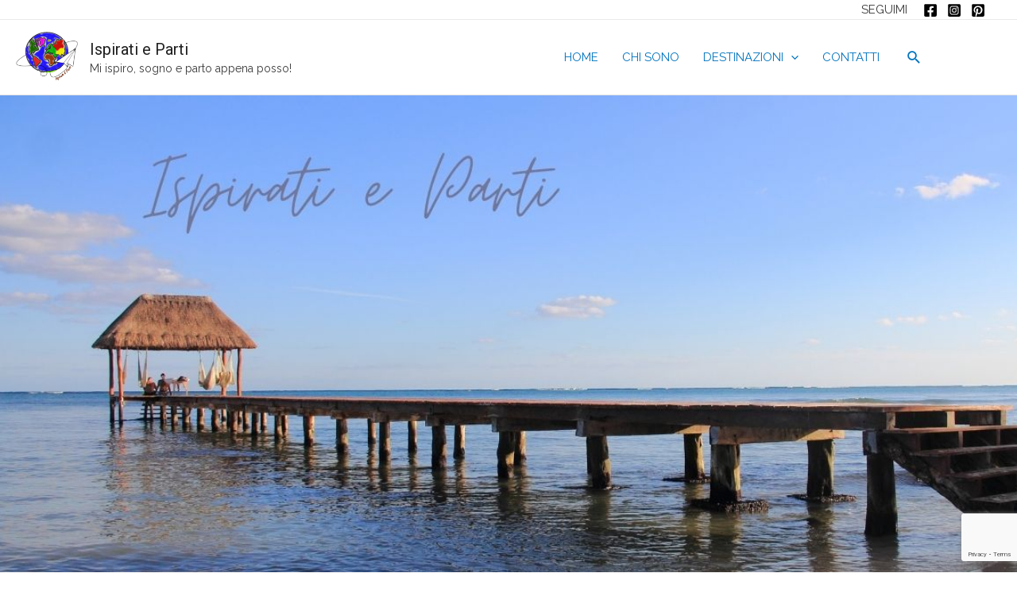

--- FILE ---
content_type: text/html; charset=utf-8
request_url: https://www.google.com/recaptcha/api2/anchor?ar=1&k=6Lc61fscAAAAAP5A3mmYNjX3Prufs8SnZV5hxlxs&co=aHR0cHM6Ly93d3cuaXNwaXJhdGllcGFydGkuaXQ6NDQz&hl=en&v=PoyoqOPhxBO7pBk68S4YbpHZ&size=invisible&anchor-ms=20000&execute-ms=30000&cb=a80b8dbhn3y
body_size: 48840
content:
<!DOCTYPE HTML><html dir="ltr" lang="en"><head><meta http-equiv="Content-Type" content="text/html; charset=UTF-8">
<meta http-equiv="X-UA-Compatible" content="IE=edge">
<title>reCAPTCHA</title>
<style type="text/css">
/* cyrillic-ext */
@font-face {
  font-family: 'Roboto';
  font-style: normal;
  font-weight: 400;
  font-stretch: 100%;
  src: url(//fonts.gstatic.com/s/roboto/v48/KFO7CnqEu92Fr1ME7kSn66aGLdTylUAMa3GUBHMdazTgWw.woff2) format('woff2');
  unicode-range: U+0460-052F, U+1C80-1C8A, U+20B4, U+2DE0-2DFF, U+A640-A69F, U+FE2E-FE2F;
}
/* cyrillic */
@font-face {
  font-family: 'Roboto';
  font-style: normal;
  font-weight: 400;
  font-stretch: 100%;
  src: url(//fonts.gstatic.com/s/roboto/v48/KFO7CnqEu92Fr1ME7kSn66aGLdTylUAMa3iUBHMdazTgWw.woff2) format('woff2');
  unicode-range: U+0301, U+0400-045F, U+0490-0491, U+04B0-04B1, U+2116;
}
/* greek-ext */
@font-face {
  font-family: 'Roboto';
  font-style: normal;
  font-weight: 400;
  font-stretch: 100%;
  src: url(//fonts.gstatic.com/s/roboto/v48/KFO7CnqEu92Fr1ME7kSn66aGLdTylUAMa3CUBHMdazTgWw.woff2) format('woff2');
  unicode-range: U+1F00-1FFF;
}
/* greek */
@font-face {
  font-family: 'Roboto';
  font-style: normal;
  font-weight: 400;
  font-stretch: 100%;
  src: url(//fonts.gstatic.com/s/roboto/v48/KFO7CnqEu92Fr1ME7kSn66aGLdTylUAMa3-UBHMdazTgWw.woff2) format('woff2');
  unicode-range: U+0370-0377, U+037A-037F, U+0384-038A, U+038C, U+038E-03A1, U+03A3-03FF;
}
/* math */
@font-face {
  font-family: 'Roboto';
  font-style: normal;
  font-weight: 400;
  font-stretch: 100%;
  src: url(//fonts.gstatic.com/s/roboto/v48/KFO7CnqEu92Fr1ME7kSn66aGLdTylUAMawCUBHMdazTgWw.woff2) format('woff2');
  unicode-range: U+0302-0303, U+0305, U+0307-0308, U+0310, U+0312, U+0315, U+031A, U+0326-0327, U+032C, U+032F-0330, U+0332-0333, U+0338, U+033A, U+0346, U+034D, U+0391-03A1, U+03A3-03A9, U+03B1-03C9, U+03D1, U+03D5-03D6, U+03F0-03F1, U+03F4-03F5, U+2016-2017, U+2034-2038, U+203C, U+2040, U+2043, U+2047, U+2050, U+2057, U+205F, U+2070-2071, U+2074-208E, U+2090-209C, U+20D0-20DC, U+20E1, U+20E5-20EF, U+2100-2112, U+2114-2115, U+2117-2121, U+2123-214F, U+2190, U+2192, U+2194-21AE, U+21B0-21E5, U+21F1-21F2, U+21F4-2211, U+2213-2214, U+2216-22FF, U+2308-230B, U+2310, U+2319, U+231C-2321, U+2336-237A, U+237C, U+2395, U+239B-23B7, U+23D0, U+23DC-23E1, U+2474-2475, U+25AF, U+25B3, U+25B7, U+25BD, U+25C1, U+25CA, U+25CC, U+25FB, U+266D-266F, U+27C0-27FF, U+2900-2AFF, U+2B0E-2B11, U+2B30-2B4C, U+2BFE, U+3030, U+FF5B, U+FF5D, U+1D400-1D7FF, U+1EE00-1EEFF;
}
/* symbols */
@font-face {
  font-family: 'Roboto';
  font-style: normal;
  font-weight: 400;
  font-stretch: 100%;
  src: url(//fonts.gstatic.com/s/roboto/v48/KFO7CnqEu92Fr1ME7kSn66aGLdTylUAMaxKUBHMdazTgWw.woff2) format('woff2');
  unicode-range: U+0001-000C, U+000E-001F, U+007F-009F, U+20DD-20E0, U+20E2-20E4, U+2150-218F, U+2190, U+2192, U+2194-2199, U+21AF, U+21E6-21F0, U+21F3, U+2218-2219, U+2299, U+22C4-22C6, U+2300-243F, U+2440-244A, U+2460-24FF, U+25A0-27BF, U+2800-28FF, U+2921-2922, U+2981, U+29BF, U+29EB, U+2B00-2BFF, U+4DC0-4DFF, U+FFF9-FFFB, U+10140-1018E, U+10190-1019C, U+101A0, U+101D0-101FD, U+102E0-102FB, U+10E60-10E7E, U+1D2C0-1D2D3, U+1D2E0-1D37F, U+1F000-1F0FF, U+1F100-1F1AD, U+1F1E6-1F1FF, U+1F30D-1F30F, U+1F315, U+1F31C, U+1F31E, U+1F320-1F32C, U+1F336, U+1F378, U+1F37D, U+1F382, U+1F393-1F39F, U+1F3A7-1F3A8, U+1F3AC-1F3AF, U+1F3C2, U+1F3C4-1F3C6, U+1F3CA-1F3CE, U+1F3D4-1F3E0, U+1F3ED, U+1F3F1-1F3F3, U+1F3F5-1F3F7, U+1F408, U+1F415, U+1F41F, U+1F426, U+1F43F, U+1F441-1F442, U+1F444, U+1F446-1F449, U+1F44C-1F44E, U+1F453, U+1F46A, U+1F47D, U+1F4A3, U+1F4B0, U+1F4B3, U+1F4B9, U+1F4BB, U+1F4BF, U+1F4C8-1F4CB, U+1F4D6, U+1F4DA, U+1F4DF, U+1F4E3-1F4E6, U+1F4EA-1F4ED, U+1F4F7, U+1F4F9-1F4FB, U+1F4FD-1F4FE, U+1F503, U+1F507-1F50B, U+1F50D, U+1F512-1F513, U+1F53E-1F54A, U+1F54F-1F5FA, U+1F610, U+1F650-1F67F, U+1F687, U+1F68D, U+1F691, U+1F694, U+1F698, U+1F6AD, U+1F6B2, U+1F6B9-1F6BA, U+1F6BC, U+1F6C6-1F6CF, U+1F6D3-1F6D7, U+1F6E0-1F6EA, U+1F6F0-1F6F3, U+1F6F7-1F6FC, U+1F700-1F7FF, U+1F800-1F80B, U+1F810-1F847, U+1F850-1F859, U+1F860-1F887, U+1F890-1F8AD, U+1F8B0-1F8BB, U+1F8C0-1F8C1, U+1F900-1F90B, U+1F93B, U+1F946, U+1F984, U+1F996, U+1F9E9, U+1FA00-1FA6F, U+1FA70-1FA7C, U+1FA80-1FA89, U+1FA8F-1FAC6, U+1FACE-1FADC, U+1FADF-1FAE9, U+1FAF0-1FAF8, U+1FB00-1FBFF;
}
/* vietnamese */
@font-face {
  font-family: 'Roboto';
  font-style: normal;
  font-weight: 400;
  font-stretch: 100%;
  src: url(//fonts.gstatic.com/s/roboto/v48/KFO7CnqEu92Fr1ME7kSn66aGLdTylUAMa3OUBHMdazTgWw.woff2) format('woff2');
  unicode-range: U+0102-0103, U+0110-0111, U+0128-0129, U+0168-0169, U+01A0-01A1, U+01AF-01B0, U+0300-0301, U+0303-0304, U+0308-0309, U+0323, U+0329, U+1EA0-1EF9, U+20AB;
}
/* latin-ext */
@font-face {
  font-family: 'Roboto';
  font-style: normal;
  font-weight: 400;
  font-stretch: 100%;
  src: url(//fonts.gstatic.com/s/roboto/v48/KFO7CnqEu92Fr1ME7kSn66aGLdTylUAMa3KUBHMdazTgWw.woff2) format('woff2');
  unicode-range: U+0100-02BA, U+02BD-02C5, U+02C7-02CC, U+02CE-02D7, U+02DD-02FF, U+0304, U+0308, U+0329, U+1D00-1DBF, U+1E00-1E9F, U+1EF2-1EFF, U+2020, U+20A0-20AB, U+20AD-20C0, U+2113, U+2C60-2C7F, U+A720-A7FF;
}
/* latin */
@font-face {
  font-family: 'Roboto';
  font-style: normal;
  font-weight: 400;
  font-stretch: 100%;
  src: url(//fonts.gstatic.com/s/roboto/v48/KFO7CnqEu92Fr1ME7kSn66aGLdTylUAMa3yUBHMdazQ.woff2) format('woff2');
  unicode-range: U+0000-00FF, U+0131, U+0152-0153, U+02BB-02BC, U+02C6, U+02DA, U+02DC, U+0304, U+0308, U+0329, U+2000-206F, U+20AC, U+2122, U+2191, U+2193, U+2212, U+2215, U+FEFF, U+FFFD;
}
/* cyrillic-ext */
@font-face {
  font-family: 'Roboto';
  font-style: normal;
  font-weight: 500;
  font-stretch: 100%;
  src: url(//fonts.gstatic.com/s/roboto/v48/KFO7CnqEu92Fr1ME7kSn66aGLdTylUAMa3GUBHMdazTgWw.woff2) format('woff2');
  unicode-range: U+0460-052F, U+1C80-1C8A, U+20B4, U+2DE0-2DFF, U+A640-A69F, U+FE2E-FE2F;
}
/* cyrillic */
@font-face {
  font-family: 'Roboto';
  font-style: normal;
  font-weight: 500;
  font-stretch: 100%;
  src: url(//fonts.gstatic.com/s/roboto/v48/KFO7CnqEu92Fr1ME7kSn66aGLdTylUAMa3iUBHMdazTgWw.woff2) format('woff2');
  unicode-range: U+0301, U+0400-045F, U+0490-0491, U+04B0-04B1, U+2116;
}
/* greek-ext */
@font-face {
  font-family: 'Roboto';
  font-style: normal;
  font-weight: 500;
  font-stretch: 100%;
  src: url(//fonts.gstatic.com/s/roboto/v48/KFO7CnqEu92Fr1ME7kSn66aGLdTylUAMa3CUBHMdazTgWw.woff2) format('woff2');
  unicode-range: U+1F00-1FFF;
}
/* greek */
@font-face {
  font-family: 'Roboto';
  font-style: normal;
  font-weight: 500;
  font-stretch: 100%;
  src: url(//fonts.gstatic.com/s/roboto/v48/KFO7CnqEu92Fr1ME7kSn66aGLdTylUAMa3-UBHMdazTgWw.woff2) format('woff2');
  unicode-range: U+0370-0377, U+037A-037F, U+0384-038A, U+038C, U+038E-03A1, U+03A3-03FF;
}
/* math */
@font-face {
  font-family: 'Roboto';
  font-style: normal;
  font-weight: 500;
  font-stretch: 100%;
  src: url(//fonts.gstatic.com/s/roboto/v48/KFO7CnqEu92Fr1ME7kSn66aGLdTylUAMawCUBHMdazTgWw.woff2) format('woff2');
  unicode-range: U+0302-0303, U+0305, U+0307-0308, U+0310, U+0312, U+0315, U+031A, U+0326-0327, U+032C, U+032F-0330, U+0332-0333, U+0338, U+033A, U+0346, U+034D, U+0391-03A1, U+03A3-03A9, U+03B1-03C9, U+03D1, U+03D5-03D6, U+03F0-03F1, U+03F4-03F5, U+2016-2017, U+2034-2038, U+203C, U+2040, U+2043, U+2047, U+2050, U+2057, U+205F, U+2070-2071, U+2074-208E, U+2090-209C, U+20D0-20DC, U+20E1, U+20E5-20EF, U+2100-2112, U+2114-2115, U+2117-2121, U+2123-214F, U+2190, U+2192, U+2194-21AE, U+21B0-21E5, U+21F1-21F2, U+21F4-2211, U+2213-2214, U+2216-22FF, U+2308-230B, U+2310, U+2319, U+231C-2321, U+2336-237A, U+237C, U+2395, U+239B-23B7, U+23D0, U+23DC-23E1, U+2474-2475, U+25AF, U+25B3, U+25B7, U+25BD, U+25C1, U+25CA, U+25CC, U+25FB, U+266D-266F, U+27C0-27FF, U+2900-2AFF, U+2B0E-2B11, U+2B30-2B4C, U+2BFE, U+3030, U+FF5B, U+FF5D, U+1D400-1D7FF, U+1EE00-1EEFF;
}
/* symbols */
@font-face {
  font-family: 'Roboto';
  font-style: normal;
  font-weight: 500;
  font-stretch: 100%;
  src: url(//fonts.gstatic.com/s/roboto/v48/KFO7CnqEu92Fr1ME7kSn66aGLdTylUAMaxKUBHMdazTgWw.woff2) format('woff2');
  unicode-range: U+0001-000C, U+000E-001F, U+007F-009F, U+20DD-20E0, U+20E2-20E4, U+2150-218F, U+2190, U+2192, U+2194-2199, U+21AF, U+21E6-21F0, U+21F3, U+2218-2219, U+2299, U+22C4-22C6, U+2300-243F, U+2440-244A, U+2460-24FF, U+25A0-27BF, U+2800-28FF, U+2921-2922, U+2981, U+29BF, U+29EB, U+2B00-2BFF, U+4DC0-4DFF, U+FFF9-FFFB, U+10140-1018E, U+10190-1019C, U+101A0, U+101D0-101FD, U+102E0-102FB, U+10E60-10E7E, U+1D2C0-1D2D3, U+1D2E0-1D37F, U+1F000-1F0FF, U+1F100-1F1AD, U+1F1E6-1F1FF, U+1F30D-1F30F, U+1F315, U+1F31C, U+1F31E, U+1F320-1F32C, U+1F336, U+1F378, U+1F37D, U+1F382, U+1F393-1F39F, U+1F3A7-1F3A8, U+1F3AC-1F3AF, U+1F3C2, U+1F3C4-1F3C6, U+1F3CA-1F3CE, U+1F3D4-1F3E0, U+1F3ED, U+1F3F1-1F3F3, U+1F3F5-1F3F7, U+1F408, U+1F415, U+1F41F, U+1F426, U+1F43F, U+1F441-1F442, U+1F444, U+1F446-1F449, U+1F44C-1F44E, U+1F453, U+1F46A, U+1F47D, U+1F4A3, U+1F4B0, U+1F4B3, U+1F4B9, U+1F4BB, U+1F4BF, U+1F4C8-1F4CB, U+1F4D6, U+1F4DA, U+1F4DF, U+1F4E3-1F4E6, U+1F4EA-1F4ED, U+1F4F7, U+1F4F9-1F4FB, U+1F4FD-1F4FE, U+1F503, U+1F507-1F50B, U+1F50D, U+1F512-1F513, U+1F53E-1F54A, U+1F54F-1F5FA, U+1F610, U+1F650-1F67F, U+1F687, U+1F68D, U+1F691, U+1F694, U+1F698, U+1F6AD, U+1F6B2, U+1F6B9-1F6BA, U+1F6BC, U+1F6C6-1F6CF, U+1F6D3-1F6D7, U+1F6E0-1F6EA, U+1F6F0-1F6F3, U+1F6F7-1F6FC, U+1F700-1F7FF, U+1F800-1F80B, U+1F810-1F847, U+1F850-1F859, U+1F860-1F887, U+1F890-1F8AD, U+1F8B0-1F8BB, U+1F8C0-1F8C1, U+1F900-1F90B, U+1F93B, U+1F946, U+1F984, U+1F996, U+1F9E9, U+1FA00-1FA6F, U+1FA70-1FA7C, U+1FA80-1FA89, U+1FA8F-1FAC6, U+1FACE-1FADC, U+1FADF-1FAE9, U+1FAF0-1FAF8, U+1FB00-1FBFF;
}
/* vietnamese */
@font-face {
  font-family: 'Roboto';
  font-style: normal;
  font-weight: 500;
  font-stretch: 100%;
  src: url(//fonts.gstatic.com/s/roboto/v48/KFO7CnqEu92Fr1ME7kSn66aGLdTylUAMa3OUBHMdazTgWw.woff2) format('woff2');
  unicode-range: U+0102-0103, U+0110-0111, U+0128-0129, U+0168-0169, U+01A0-01A1, U+01AF-01B0, U+0300-0301, U+0303-0304, U+0308-0309, U+0323, U+0329, U+1EA0-1EF9, U+20AB;
}
/* latin-ext */
@font-face {
  font-family: 'Roboto';
  font-style: normal;
  font-weight: 500;
  font-stretch: 100%;
  src: url(//fonts.gstatic.com/s/roboto/v48/KFO7CnqEu92Fr1ME7kSn66aGLdTylUAMa3KUBHMdazTgWw.woff2) format('woff2');
  unicode-range: U+0100-02BA, U+02BD-02C5, U+02C7-02CC, U+02CE-02D7, U+02DD-02FF, U+0304, U+0308, U+0329, U+1D00-1DBF, U+1E00-1E9F, U+1EF2-1EFF, U+2020, U+20A0-20AB, U+20AD-20C0, U+2113, U+2C60-2C7F, U+A720-A7FF;
}
/* latin */
@font-face {
  font-family: 'Roboto';
  font-style: normal;
  font-weight: 500;
  font-stretch: 100%;
  src: url(//fonts.gstatic.com/s/roboto/v48/KFO7CnqEu92Fr1ME7kSn66aGLdTylUAMa3yUBHMdazQ.woff2) format('woff2');
  unicode-range: U+0000-00FF, U+0131, U+0152-0153, U+02BB-02BC, U+02C6, U+02DA, U+02DC, U+0304, U+0308, U+0329, U+2000-206F, U+20AC, U+2122, U+2191, U+2193, U+2212, U+2215, U+FEFF, U+FFFD;
}
/* cyrillic-ext */
@font-face {
  font-family: 'Roboto';
  font-style: normal;
  font-weight: 900;
  font-stretch: 100%;
  src: url(//fonts.gstatic.com/s/roboto/v48/KFO7CnqEu92Fr1ME7kSn66aGLdTylUAMa3GUBHMdazTgWw.woff2) format('woff2');
  unicode-range: U+0460-052F, U+1C80-1C8A, U+20B4, U+2DE0-2DFF, U+A640-A69F, U+FE2E-FE2F;
}
/* cyrillic */
@font-face {
  font-family: 'Roboto';
  font-style: normal;
  font-weight: 900;
  font-stretch: 100%;
  src: url(//fonts.gstatic.com/s/roboto/v48/KFO7CnqEu92Fr1ME7kSn66aGLdTylUAMa3iUBHMdazTgWw.woff2) format('woff2');
  unicode-range: U+0301, U+0400-045F, U+0490-0491, U+04B0-04B1, U+2116;
}
/* greek-ext */
@font-face {
  font-family: 'Roboto';
  font-style: normal;
  font-weight: 900;
  font-stretch: 100%;
  src: url(//fonts.gstatic.com/s/roboto/v48/KFO7CnqEu92Fr1ME7kSn66aGLdTylUAMa3CUBHMdazTgWw.woff2) format('woff2');
  unicode-range: U+1F00-1FFF;
}
/* greek */
@font-face {
  font-family: 'Roboto';
  font-style: normal;
  font-weight: 900;
  font-stretch: 100%;
  src: url(//fonts.gstatic.com/s/roboto/v48/KFO7CnqEu92Fr1ME7kSn66aGLdTylUAMa3-UBHMdazTgWw.woff2) format('woff2');
  unicode-range: U+0370-0377, U+037A-037F, U+0384-038A, U+038C, U+038E-03A1, U+03A3-03FF;
}
/* math */
@font-face {
  font-family: 'Roboto';
  font-style: normal;
  font-weight: 900;
  font-stretch: 100%;
  src: url(//fonts.gstatic.com/s/roboto/v48/KFO7CnqEu92Fr1ME7kSn66aGLdTylUAMawCUBHMdazTgWw.woff2) format('woff2');
  unicode-range: U+0302-0303, U+0305, U+0307-0308, U+0310, U+0312, U+0315, U+031A, U+0326-0327, U+032C, U+032F-0330, U+0332-0333, U+0338, U+033A, U+0346, U+034D, U+0391-03A1, U+03A3-03A9, U+03B1-03C9, U+03D1, U+03D5-03D6, U+03F0-03F1, U+03F4-03F5, U+2016-2017, U+2034-2038, U+203C, U+2040, U+2043, U+2047, U+2050, U+2057, U+205F, U+2070-2071, U+2074-208E, U+2090-209C, U+20D0-20DC, U+20E1, U+20E5-20EF, U+2100-2112, U+2114-2115, U+2117-2121, U+2123-214F, U+2190, U+2192, U+2194-21AE, U+21B0-21E5, U+21F1-21F2, U+21F4-2211, U+2213-2214, U+2216-22FF, U+2308-230B, U+2310, U+2319, U+231C-2321, U+2336-237A, U+237C, U+2395, U+239B-23B7, U+23D0, U+23DC-23E1, U+2474-2475, U+25AF, U+25B3, U+25B7, U+25BD, U+25C1, U+25CA, U+25CC, U+25FB, U+266D-266F, U+27C0-27FF, U+2900-2AFF, U+2B0E-2B11, U+2B30-2B4C, U+2BFE, U+3030, U+FF5B, U+FF5D, U+1D400-1D7FF, U+1EE00-1EEFF;
}
/* symbols */
@font-face {
  font-family: 'Roboto';
  font-style: normal;
  font-weight: 900;
  font-stretch: 100%;
  src: url(//fonts.gstatic.com/s/roboto/v48/KFO7CnqEu92Fr1ME7kSn66aGLdTylUAMaxKUBHMdazTgWw.woff2) format('woff2');
  unicode-range: U+0001-000C, U+000E-001F, U+007F-009F, U+20DD-20E0, U+20E2-20E4, U+2150-218F, U+2190, U+2192, U+2194-2199, U+21AF, U+21E6-21F0, U+21F3, U+2218-2219, U+2299, U+22C4-22C6, U+2300-243F, U+2440-244A, U+2460-24FF, U+25A0-27BF, U+2800-28FF, U+2921-2922, U+2981, U+29BF, U+29EB, U+2B00-2BFF, U+4DC0-4DFF, U+FFF9-FFFB, U+10140-1018E, U+10190-1019C, U+101A0, U+101D0-101FD, U+102E0-102FB, U+10E60-10E7E, U+1D2C0-1D2D3, U+1D2E0-1D37F, U+1F000-1F0FF, U+1F100-1F1AD, U+1F1E6-1F1FF, U+1F30D-1F30F, U+1F315, U+1F31C, U+1F31E, U+1F320-1F32C, U+1F336, U+1F378, U+1F37D, U+1F382, U+1F393-1F39F, U+1F3A7-1F3A8, U+1F3AC-1F3AF, U+1F3C2, U+1F3C4-1F3C6, U+1F3CA-1F3CE, U+1F3D4-1F3E0, U+1F3ED, U+1F3F1-1F3F3, U+1F3F5-1F3F7, U+1F408, U+1F415, U+1F41F, U+1F426, U+1F43F, U+1F441-1F442, U+1F444, U+1F446-1F449, U+1F44C-1F44E, U+1F453, U+1F46A, U+1F47D, U+1F4A3, U+1F4B0, U+1F4B3, U+1F4B9, U+1F4BB, U+1F4BF, U+1F4C8-1F4CB, U+1F4D6, U+1F4DA, U+1F4DF, U+1F4E3-1F4E6, U+1F4EA-1F4ED, U+1F4F7, U+1F4F9-1F4FB, U+1F4FD-1F4FE, U+1F503, U+1F507-1F50B, U+1F50D, U+1F512-1F513, U+1F53E-1F54A, U+1F54F-1F5FA, U+1F610, U+1F650-1F67F, U+1F687, U+1F68D, U+1F691, U+1F694, U+1F698, U+1F6AD, U+1F6B2, U+1F6B9-1F6BA, U+1F6BC, U+1F6C6-1F6CF, U+1F6D3-1F6D7, U+1F6E0-1F6EA, U+1F6F0-1F6F3, U+1F6F7-1F6FC, U+1F700-1F7FF, U+1F800-1F80B, U+1F810-1F847, U+1F850-1F859, U+1F860-1F887, U+1F890-1F8AD, U+1F8B0-1F8BB, U+1F8C0-1F8C1, U+1F900-1F90B, U+1F93B, U+1F946, U+1F984, U+1F996, U+1F9E9, U+1FA00-1FA6F, U+1FA70-1FA7C, U+1FA80-1FA89, U+1FA8F-1FAC6, U+1FACE-1FADC, U+1FADF-1FAE9, U+1FAF0-1FAF8, U+1FB00-1FBFF;
}
/* vietnamese */
@font-face {
  font-family: 'Roboto';
  font-style: normal;
  font-weight: 900;
  font-stretch: 100%;
  src: url(//fonts.gstatic.com/s/roboto/v48/KFO7CnqEu92Fr1ME7kSn66aGLdTylUAMa3OUBHMdazTgWw.woff2) format('woff2');
  unicode-range: U+0102-0103, U+0110-0111, U+0128-0129, U+0168-0169, U+01A0-01A1, U+01AF-01B0, U+0300-0301, U+0303-0304, U+0308-0309, U+0323, U+0329, U+1EA0-1EF9, U+20AB;
}
/* latin-ext */
@font-face {
  font-family: 'Roboto';
  font-style: normal;
  font-weight: 900;
  font-stretch: 100%;
  src: url(//fonts.gstatic.com/s/roboto/v48/KFO7CnqEu92Fr1ME7kSn66aGLdTylUAMa3KUBHMdazTgWw.woff2) format('woff2');
  unicode-range: U+0100-02BA, U+02BD-02C5, U+02C7-02CC, U+02CE-02D7, U+02DD-02FF, U+0304, U+0308, U+0329, U+1D00-1DBF, U+1E00-1E9F, U+1EF2-1EFF, U+2020, U+20A0-20AB, U+20AD-20C0, U+2113, U+2C60-2C7F, U+A720-A7FF;
}
/* latin */
@font-face {
  font-family: 'Roboto';
  font-style: normal;
  font-weight: 900;
  font-stretch: 100%;
  src: url(//fonts.gstatic.com/s/roboto/v48/KFO7CnqEu92Fr1ME7kSn66aGLdTylUAMa3yUBHMdazQ.woff2) format('woff2');
  unicode-range: U+0000-00FF, U+0131, U+0152-0153, U+02BB-02BC, U+02C6, U+02DA, U+02DC, U+0304, U+0308, U+0329, U+2000-206F, U+20AC, U+2122, U+2191, U+2193, U+2212, U+2215, U+FEFF, U+FFFD;
}

</style>
<link rel="stylesheet" type="text/css" href="https://www.gstatic.com/recaptcha/releases/PoyoqOPhxBO7pBk68S4YbpHZ/styles__ltr.css">
<script nonce="-ntUiqtm-syWkVk3OQASjg" type="text/javascript">window['__recaptcha_api'] = 'https://www.google.com/recaptcha/api2/';</script>
<script type="text/javascript" src="https://www.gstatic.com/recaptcha/releases/PoyoqOPhxBO7pBk68S4YbpHZ/recaptcha__en.js" nonce="-ntUiqtm-syWkVk3OQASjg">
      
    </script></head>
<body><div id="rc-anchor-alert" class="rc-anchor-alert"></div>
<input type="hidden" id="recaptcha-token" value="[base64]">
<script type="text/javascript" nonce="-ntUiqtm-syWkVk3OQASjg">
      recaptcha.anchor.Main.init("[\x22ainput\x22,[\x22bgdata\x22,\x22\x22,\[base64]/[base64]/[base64]/[base64]/[base64]/[base64]/[base64]/[base64]/[base64]/[base64]\\u003d\x22,\[base64]\x22,\[base64]/ClAMdwoQ4Q8Oww5UYwqwTFsOUWcK9w5zDoMKWTMK2wrABw4PDq8K9MiozL8K5IwLCj8O8wotPw55Fwq4Owq7DrsOHUcKXw5DCncKhwq0xSE7DkcKNw4PCq8KMFAh8w7DDocKFLUHCrMOCwobDvcOpw57CgsOuw40fw6/[base64]/DjsOXwrwSWhLDhhwGIcOwSsO8w68TwrrCncOhK8ORw67Dq2bDsR3CmFbCtEDDlMKSBHTDkwpnDmrChsOnwoDDrcKlwq/Co8O3wprDkCNteCx2wovDrxllWWoSAUspUsOZwpbClRE0wp/Dnz1awqBHRMKvDsOrwqXCgsOpRgnDnsK9EVIiwofDicOHezMFw493ScOqwp3DjsOTwqc7w6ZRw5/Cl8KbGsO0K2kYLcOkwrQjwrDCucKfZsOXwrfDiVbDtsK7fcKyUcK0w5NLw4XDhRVQw5LDnsOHw4fDklHCm8OddsK6OW9UMz8vZxNAw7Foc8KuCsO2w4DCnsOrw7PDqxTDhMKuAlDCoELCtsOiwrR0GzYwwr10w5Zow43CscOuw7rDu8KZQcOIE3Ugw6IQwrZZwo4Nw7/[base64]/[base64]/[base64]/[base64]/[base64]/Z8KXYlfCm8KWSG3DnMK3w5JQCF91O8OgHsOOMDlnFVjDtkPCsA84w77DpMK5woZXUy3CpVhwBcK/[base64]/Dj8OnwpvDqDfCiMOvwoR3w5HCt2Fdw6nDvj8XRsKXRX/[base64]/DscOuwoZudMKRPcOqw4JLwoHDlxPCk8KCw5/CgMKawr9nw4PDpcKddQNcw7fCoMKHw4tpWsKPUQEhwpk+TmHCk8Ouw6haAcK5SgoMw5zCp0I/dU9kW8Obwr7DnwZbw4lwVcKLDMODwrzDgkXCgg7Cm8K/[base64]/Cv8KkOcOFLMORw4g2wqfCv8OoQsKWesOVN8KJUwjCmRNWw5bDucKowqjDigPDnsO1w5szJErDikt2w69xbmPCrQXDicKlfwVUCMKBP8Ofw4zDvxtzwq/CrG3Dr1/DncOgwqtxLHvCmcOpdzJZw7dkwq5qwq7CgMKVeRR4wrPCjMKow6w+VXjDkMOZw4nCgAJPw6rDjsK8HSp3d8OPTMOvw6HDsgzDkcKWwr3CpcOBFMOcYMKjAsOkw4zCqA/DijVfwonCjkhOZx1ewqUAQ3EiwoLCoGPDm8KBXMO9W8ORKsONwo3Dl8KOfsO3w6LCisOtZMK/w5bCjsOYBhzDg3bCv3nDhEkkXCpHwq3CtnDDp8Osw5rCucK2wqZHKsOQw6lMLGtEwpFawodywpTDhgcYwrbCuEoqH8Ozw43Cn8OCVA/Dl8KnNcKZMcKNLyQqTm7CrcOyecKbwoB5w7nCtys2wogLw5XCk8KmQ0JiSjlZwqTDnS7DpEbCilvCn8ODQsKNwrHDpnPDjcODXwrDtkd2w4gEVMK5worDkcOYBsObwqDCoMOkH1DCqFzCuhHCkV7DqAYOw580ScOnZcKnw4klIMK4wr3CusKFw7kWDVrDt8O/[base64]/DlMO6TsKWdsOpKsKgb399Qg3DjUvDpsKaT8Kkc8OWw4rCvRPCm8KSQys1CUnCj8O/RSMkA0AFEsK5w57DljHCtgLDhxYXw5MZwqTChCXCoDFfUcOkw63CtGfDpcKHPxXCsTsqwpTCnMOTw49BwoUzfcODwqHDj8KgLDoJNRbCkC0ywqQcwpp+JsKTw5LDjMOrw7Afwr0MRz9LRUHCnMOqFR7Dh8OARMKSSz/CgsK8w5HDl8O6PsOOw486FBk2wqzDpcODWUzCr8Ojw4HCsMOywptKNsKNfGYgJVp8H8OAdMKRdsOXWSDClhDDucK9w7xFRgXDmsOEw5HDmgVfTMOhwohTw61rw700wpHCqlEVaBDDlm3DjcOIXsOcwoJqwqzDlcOwwo7Du8OdADlIHHXDsXQIwr/[base64]/ClTRJPEDCucKdKyJBwq/CngfDisONAMKtMDh7OcOne8KWwpHCkHLClMK4NMKgw6XCgcKhw65dOHrDqsKqw4d9w6zDq8O9McKpXcKaw47DlcOfwrUUVMOrfcK9fcODwr42w5FyAGRLWj/CpcKIJWXDqsOew7xtw63DhMOZGHLCuAp7w73CsBBjOGUpF8KOWcK1Q1VCw4PDtFRsw6nCpgRIIMKfR1fDicO4wqYHwp9zwrUdw6rCv8OcwpzCuBPDmms+wqwpX8KYVETDucK6OsOrDRPDoDYcw6/ConjCrMOVw5/Ci39vGSzCv8KGw4xLU8KHwpRvwozCrzfCg0pQw58bwqF/wqjDgDMhw6MoFcKmRS18Rx3DhMOtThPChMOcw6New490wq7CsMOcw6hoeMKRw5IqQRvDp8KPw6k1wrsDf8KQwpBEHsKmwp/CnUPDumzCr8OkwrtfZXETw4V/UcKWQlMnw4I8PsKxwoLCiUJ5C8KrGMKRZMO6ScKpGgrCjVHDocO3ZMO/A0JrwoBEID/[base64]/[base64]/JQsPw5vCu0AKZ3XCm3Miwq3CjkQmFcKCNMKAwp/DnxFDw54Pw6fCpMKGwrrCnxIRwph1w69uwpjDoRxqw7sEVwYew6s6GsOtwrvDoFUzwrhhfcOYw5LCn8ODwoLDpn0jZSUBMFbDnMKfWz7CrRdrfMO/ecOHwootw77CjsO2BmdsbMKoRsOne8OFw6IQwpTDmsOoOcK3L8Ocw5xsQx9hw5s/w6ZkUBEwM2DCgsKLb3DDtMK5wq7CsBjCpcK2wojDtA4qVBwhw5TDl8O2NUklw6YBFBM4Qj7DsBAawqHCh8OYMUQxFGMjw6DDvRDCpxzCjcKWwonDmwVQw4dYwoEDdMOmwpfDh0d/[base64]/w6wSw4Y8wodaw7sdw61hwqESw7vDiQTClztWw6jDmG1PChQ4XCcYwrlpbGsNRDTCicOpw4/Ckn3DtDrCkzbCgXhrEnttJsORwqfDv2NEIMOSwqBdwo7DvsKAwqtMwo0fK8OWbcOpLQ/CsMOFw4B2L8OXw64gwozDnTDDhMKkfA/Cq2t1aFHDv8K5UsKPw4dMw6vDtcKFwpLCu8OuG8KawpUNw7bDpwfCu8Ohw5DDpcKCwrQwwrkZbWJHwpYoLcOuM8OAwr0/w7LChsOPw64VIirCjcO6w5TCqAzDk8O9HcObw5nDpsOcw63DnMKNw57DgRQbCWEWBcOuPyjDlXPCiX0JAXtgTsKBw4PDgMOkbcKSw7waJcKgM8KuwpAswoIPTcKDw60JwoLCrngkWVs0wo/CtDbDm8KIOzLChsKtwqU7wrXDtQPDpTA9w44XKMK+wpYPwrMwCW/CsMO2wq4hwqjDiHrCj3hQRVfDlsOfdA9owpx5wrdkRWfDhinDlMOKw7gMw7zCnHItwrZ1wppbJWrCscOewp4fwqVMwotVw7Fyw5NuwqwZTwF/wq/CqgHDu8KhwoHDu28CPMKmw7LDq8KpM2w6OB7CrsKlRAfDvsKobMORworChSx5CcKRw6E6RMOEw7haC8KvWcKaVzZOw7bDqsOkwqzDlkoBwoUGwo/CsSLCqcKwaltzwpNTw4hgOhzDucOEX0zCgRUJwoVcw7UCRMO1USclw4rCsMKSAsKCw5FPw7p0c3MpZDHCqXlyB8OkSynDnMKNTMKESH45BsOuKMO4w6vDqD3CisOqwpUnw6JGOwB9w6XCtCcLaMOEwrs2wo3Cl8KpL2AZw73DmTVNwr/DhxhcZVnCrHfDlMOCY2l0w6DDmMOew7oAwq7DmHzCoEzCo1jDkDgsZyLDlMKqw717NsKDRhRww5ssw50Iwq7DjwkoPMONw4jDj8Kzw6TDhMKQPcO2F8OhG8O0Q8KLNMKhw5HCp8OBZMOFYUhNwrfChMK/[base64]/DhcKDwpjCrMKWw7PDpGvCgsKhHBDCqMOwO8KKwrAkCMKpWMOZw6MXw4d+ARrDjArDrHcJN8KWGT3Cm0/[base64]/I3YnwpnCh3gHTcKywqDCogojaBJjwqjDjcOGC8K2w7zCvSImR8KIZA/DiF7CpGg8w4USVcOOZMO+w4HChBnCmgoAEsOww7N+TMOcwrvDicKKwq06d01Uw5PDssOyWVNtbgbDkjZFVcKbacKaIABYw6jDvF7DisO9bcK2B8O9Y8KKTMKoKsKww6FMwqhnPDjDsAU/FEfDlSfDhiENwpMeKjZheTQbHSXCm8K/S8OXDMK+w7bDnynDuAPDnMOfw5rDolhHwpPCmcOHwpFdIsKAeMK8w6nCtg/Dsz7CgQdSQcKKYE/DlzFwF8KXw703w5xjSsKCSxknw5/[base64]/DuAjDtRFpWgEMwrkowrPCmhw4bcOhLsO/[base64]/DucKyw7fCl1pIbMKEQcKwKBXDgcOtMyTCjMO8X3bCvMONSXjDg8OYKRnDqCfCgR/DozPDtnLDsBUpwqDCvsOPE8K+w7QRwqFPwrvCoMKkOXVdLwZVwrfDlsKcw7EswqrCkVrCsicvDHjCjMK/Tj7DoMOOWmTDpMKIck7DoCzDuMOuOyLCiynDgsK+wpteWcOUIHNHw7sJwrvCi8Kuw6pCMwUsw7fDj8OdfsKPw4/CisOFw710wqM2NBtBfiDDgcK/[base64]/w63Dji7Ch8KawrkEFS0VFDAJw5DCk8KiaMOAQsKZOinCoxPCpsKRwrk9wpYFLcOLVRFBw6DCi8KwWSxEcRPCkMK/EHTDiWgSZcOAWMOeeS8cw5nDlsOJwp/CuS8eW8Kjw5bChMOKwrwuwo1vwrxCwpHClsOfecO5OsOtw50rwoMzI8OrJ3Rww7fCjj84w5zDsCkRwp/Dp0jDmnk3w7PCicOdwpwKIQPDmMKVwoQFb8KEecO9wpBSPcOuIxV/cnzCusKLe8O0Z8OSbhZKcsOiMcKDcnNoLnHDk8Oqw5prfcOJXXIZE3Qow5/CrMOyCGLDnSrDvRnDnivCpMKowoo0cMOuwpzClhHCjsOuSTnDi1EcSglNU8KXdcK/VB/DtihDw64FMjHCocKXw7vCjsOuCwEFwp3Dk01IagfDv8OnwqvDrcOpwp3DpMKXw7LCgsOZwpdrMErCs8KmJl49LMO9w4Iiw7nDmcOxw5LDnlDDhsKAwpfCoMOFwr0KYsKeci3CjMKMeMKaHsOBw7LDnElDwqlKw4AIXsKbVE3DrcKXwr/Cjl/DgMKOw4zCtMOVEhsJwpDDocOIwr7DqH9Cw4twasKuw4IwJ8OJwqJ1wr1/e25DcXzDuzsdRkpNwrNwwqDCpcKewqnDt1YSwrd2w6MVEmB3wq7DtMOOBsOJX8K3KsK3SldFwrpSw57Cg0LDkwfDrmMALMOEwqhVNcOTwrJ/wq7DmUnDn2MEwq7DosK+w4jClMObD8OTwr/DocK/wq5pZsK1dWp/w7HCl8OWwp/DhG4FJAk+WMKZKGLDicKjTCbDj8KewrPDvsKww6DCgcOYRcOSwqjDuMKgScKXR8Kowq8+ExPCg1lQLsKIw4vDk8K8f8OlRsK+w4UTFl/CjRDDgy9seBY1WiF2NWMMw7JFw7U3w7zCucKpKMK3w67Dk2Z3E08tfsKtUyHCvsOww5DDocOlR1/DksKrHXzClcObGXDDlWFswoTCri41wqjDqmlKBhTCmMOidi9aYiNRw4zDjwRCUiozwpxBMMKMwoAjbsKHwpQ0w7ogb8Olwo3DingYwoDDl2vCh8KycWbDpsKKQcOIQcKtwoHDmsKEDXUJw5/DmzN2GsKCwogiQgDDpwEuw7pJPEJNw4zCgG4Ewq7DpMOfFcKJwo/ChQ3DjX9+w67DoCkvLgIHQm/CjjkgK8O0R1jDpsOmwpoLRyN2w64cwoY3IG3ChsKfSHV2H0MlwqvCjsKvIybCryTDmGkZF8ODEsKTw4QowrDCqcKAw4HCgcOcw60OM8KMwqp1GMKLw4LCqWLCrsKNwqbCvm4Rw7TCoRHDqiLCk8O6Ii/DtGBow5fCqjMhw5/Cp8Knw7fDohfCm8KMw6tNwpfDh3DCjcKxLQ8Bw4rDihDDicO0e8OJRcOwKh7Cl0xpTsK4X8OHIx7Ck8Ouw49UBFzCtGYrQsK/w4HDosKdOcOMZsOsP8Kew5vCoAvDkBDDvMOqVMO2wo1ewrvDswtAXXPDugnClF5VEHNNwp/DjnrCr8K5JGLCvMKNWMK3asK+V1nCg8KLwpDDl8KSUDfCpFvCr002w7/[base64]/Cj3TDk8O/F8K5TcO0MMOdwqrDh8OXAlDChGdNwpYKwpM7w7TCscK/[base64]/CpDQfwppMIcK5LsO0HsKzQ8O3VS/[base64]/DkcO4OCgjwojDiMO5XSUvw6FqwoIUD8OewpJrb8KJw4LDvWjCnygWQsKmwr7DsHwUwr7Clgldw6FzwrYsw4QrCFzDsRXDgkzCgMOYOMOsSsK/[base64]/Cn8OVBlkAL8K/OcOjwr3Cm3fCisKtwrfCl8OfOsKJwoLDv8K6DDTDu8KZGMONwpMLNBAGK8OCw5N+e8Kuwo7CuB3DmsKTRxHDrXzDvMKhUcK/w73DqcKdw4ofwpYew64qw5Q2wpvDmmd5w7LDh8O4MUVLwoITwrJ/w5EZwpcYPcKIwpPCkwMPM8KhIcO9w4/DoMKJFzDCvAHCj8OVRcKJaGLDp8O6wrbDmcKDc1bDg2kswpYJwpDClmdawr0IZTzCiMKYKMONw5nDlGF3wrZ9EzvCjHbCuQ0DYMOHDgTDtBPDjFXDv8KNWMKKV37DvMOkBBQIU8KvV3fCssKgbsOKaMKwwrtXNSHDmsKQXcO/SsOOw7fDvMKQwofCqV3CnXtGJ8O1WTrDs8Kfwq0Tw5DCtMKewqHDpj8Pw51DwpLCqV3Dti5UHQlNFMOVw43DpsOzG8K8OsO2V8OgNiFfA0tCKcKIwoh0ah3DrcKYwobCtiUkw7DCn1xIM8O+WC/DmcOBw5TDksO5cSM8CMKmX1DCmzQdw6nCscKMJcOQw73DtV7CnE/[base64]/[base64]/DisKcSEPDhjJ8O8KFwr7Cj3DDtcKHw4ZbWkzClMOTw5nDg3QuwqXCqGDDpMK7w5rCvgnCh2fDvsKjw7lLLcO0KMK5wrlpaHrCv3N1N8OuwpZww7rDgXfCiGbDi8O0w4DDkw7ClsO4w7HDj8KcEEhJEMKrwqzCmcOSfH7DtH/CmcK9eXbDqMKMVMOFw6TDt2HDmcKpwrPCgy8jwpkJw4rDlsOEwrzCq3cJQzjDkUTDh8KeIsKHNi0ePBoYL8KpwolRwpPCn1M3w79LwqZFCmBbwr5zEFrCuT/DqEFCw6plw77CnMO4XsKlJ1k/wpbCvMKXFRonw75Qw5t3eDLDssOVw4INXsO3wp7DhgteKsOnwoTDuktgwqVsEsKfDi/[base64]/[base64]/Cs3YQQcKywqTDhFsxUwHCj8K0w6AwclcxwqLDuynDiWRTUl9iw5PDtVpgYj8eASDDpwNuw57Dnw/CryrCgcOjwrXDgGUUwpRiVMOyw5DDncK+wqLDmmU3wqpuw7vDpMOBGXYgw5fDu8OswpDDhF/[base64]/DocOIwqlGWcK8w6Ahwr7Ch3/DrMO5w5UIe8OrbQPDisOtQR5Xwol1XT3DrsOFwqvDmcO8wpFfKMK6GDYjw4oPwrBiw6XDjGInOMO/w47DvMOXw6bChsKTwpTDpRoxwo/CjcOZwqpZCMK4woAlw5LDq1jCvsKAw5HCsWEBw6FLwp7CvAzCrcK5wqdgW8OKwrzDusOlLwDCjAQQwrjDp3RnLsKdwrY6ehrDgsOEAnHCl8OOVsKSJMODHcK0B3/Cr8O9w53CjsK0w4PCrTVDw604w6VBwocwTMKuwqIMK2bCl8O+Y2LCo0EyJwU4VwvDpsK4w7LCuMOmw6nCqVrDhyZCPjDCtWl0E8Kww63DkcOCwonDmMOyBMOpfCjDnsK1w4MEw4w7DcO/UMOBFcKrwqJmLQ5KcMK2W8O1w7bClWtGPXnDu8OGPDtvXcK2JcO0EhV1B8KHw6Bzw4hSNmfCtXJGwo7DhmwPczBCw5rDn8Klwoo6AV7DvcKnwqI/[base64]/[base64]/[base64]/wqsdw6bCkhjDuAZKwqbCg8OUdRx7w7ARwrDCtlksacOMccOfV8KJbMOSwrjDuFzDiMOjw5rDnVgJc8KPJcO7BmXDkS9JScKoUMKFw6bDhlQGeA/[base64]/YcOxK8O3w4nDpQAwF8KAbHgkw4nCmQXCrsOkwozCuCPDjwk7w6Qdw5TCuUsmwqfCpcO9wpHDkGHDuVbCrCfClGVKw6nDjU45aMK2RWnCl8OZEsKDw5nCsxguQ8KKGEjChU7CnR1lwpJMw5vDshbDol3CrE/[base64]/wpjDmW4CwoQ5wp1LwrhhQsOzw7hgCmZyJBvDqW/[base64]/Co8KGwp0LwqrClMKowrYKaMOKBMO3wrzCjMOGwpp6w7UuJ8K3wqjCi8OSGsKrw6oRCMO6wrtrXDbDgxnDhcOsZMOVRsOew6vDlDRDcsKrTcO/wok/w4FYw6d3woB5FMOYVFTCsGd9w6ocFF5WKl/Dl8KEwrYbNsOYw7jDmMKPw6gAAmZTFsOBwrF1w59UfDc6Zx3Cn8OZCinDiMOOw6RYACbDocOowojDvVPCjDTDq8KDGUvDhghLLVjCvcKmwozCrcKFTcOjPXlswoMGw6nCosO4w43DhHAGVUI5GAt2wp5RwoA3wo9WUsK3w5E5w6Ipwp7CuMO1N8KwOxs9aD/DlsOIw6kbOMKMwrsOGsK0wqdtMcOaEMKCTMO2BMK3wr/DgiLDhsKJcU9LS8Kdw6p9wqfCrm50G8KIwrk0CBPCmnsGMANLcT7Di8Kcw5vCrmHCisK5wpsbw5kswrw0IcOzw6wiw6U/w5fDiHJ2D8Kvw4M4w44hwqrCjkwrOlbCg8KvZDEEw4HCi8OJwoTCiGjDtcK1HFsuFmYtwqAfwrzDpTDCkWp7wr1sUVLChMKcdsOuRMKlwqfDosKQwqzCmB/DtE0Pw6fDqMK8wol9R8KfGEbCr8O4e3nCv2ENw7xyw6R1IjfCq19Ew4jCiMKqwr8Fw7cHwqXCj0cydMKuwoB/woNawpVjfijCsBvDhAV6wqTCtsKOw4vCrnVTwow2P17DqUjDgMKCLMKvwq3Cg2nDoMOzw4wqw6EHw5BQUknDv1IFEMO5wqMTYH/DsMKZwqFcw7t/[base64]/w6jCqmB6w7Mnw7gmwrXDkcOkw7XCkQlDwpo5HMKBBMOpQcOxaMKDSWPChVQbWwBPwqLCv8OofcKHPy/DjcOuacOww6t/[base64]/DssKsQMOCIwfDmsKAw5bCuVc/woQJLVcswrHDnD3Cn8OIw4lBwqR8FUvCmMO0fMKudTY2CsO/w4jCjETDmVLCrcKKUsK5w7tnw63CoTs+w48Bwq7DuMOCbzkjw6RGWMKCJcOtKWRow7bCtcO6fSxewqbCjXY4w4JiHsKRwpAcwpYVw4YsKMKmw5wSw6MZZg1HdsO6wrw7wpbCtVk3bznClBAFwoXDi8OGw4AOwq/CkE5BccOkEsKHeVNywowOw5PDkcOlCMOpwpUhw4UIYsKkw5oHR0h1PsKBcsKXw6/Ds8K2K8OXXUTDo3plEBINUGNKwrTCrMOaMMKNJMOWw4fDqSrCi0jCkBhFwrpvw6/CuW4yPx9ACsOiWDV5w5XCkH/CsMKpwqNywrLCn8KFw6HCssKRw6kGwqvCshR8w6zCmcOgw4zChMO0w6vDmzwOwoxWw67DlsKPwrPDm0PCtMOwwq5BMgAGBULDoCoQXjXDsUHDsQVEbMOCwqLDvG7CvFhFJcOAw51ODcKzPSPCtMKiwocoNMOvDh3CqcK/wonDpsOcwoDCtzPCnQIEWVIww5rDg8K5DMKVSxR9IsOnw6siw5vCsMOJwozDnMKnwprDgMKhDlvCsm4BwqgUw6zDmsKDPhzChyRqwoRww5jDncOsw4/CmHsfwrbCgTMFwp13TXzDvcKjw67CrcKKUz9vdzdLwpLCp8K7M3rDp0Rgw4rDuDNywpXDt8KiQ2bCoEDCtV/ChzDCicKhTsKXwrc6FsO4SsOTw4VLZsKEwrc5BcKGw4gkcy7DrsOrcsOBw5sLwodZDsOnwpDDg8Oxw4bChMOYS0Z1QgQewolSf3/Cg09Ewp/Ck0EhW2XDpcKDQgcBBSrDgcKbw4pFw6TDt0XCgEbDtRTClMOkXF9+KlMsFV4gZcO6wrB7DlF/[base64]/aTlCwrltw4XCghPCisKOw4xvAjrCssKHw5/DtjR2L8K7wpbDvHXCkMKew7csw7RDGXXDu8Kzwo3CsCPDhcKhdsKGT00tw7XCiBUXPxQkwooHw7LCs8OKw5rDpcOgwo3CszbCocKJwqA4w4wPw4dkG8Kqw6jCgGPCuw/CoyxAAMKdGsKrP0UCw4EZK8OVwoo1wrxPU8KHwocyw6ZaHsOKw6R4DMOQQMOzwqYywow/dcO4wqNncTJQaztyw6s4YTrDl05VwovDi2nDtcKCXD3CvcOTwo7DtMKuwrAUwoUyDi86RBVofMO/w48abW4gwoMsVMKOwprDk8OSSi7CvMKOw7BEcl3CjD1uwpRzwpodK8KJwrDDuCslRMOGw6w8wpLDnQXCvcOxO8KcTMO4LVDCph3CjMKQw5DCkRoyUcOcw4DDjcOaTWnCoMOHwpkawprDtsOGDcKIw4jCj8Kow7/CjMKJw57DscOrWcONw73Dg1hgBGPCk8KVw63CvcO9JTgLM8KGXmBpwqQIw4rDpcOYw6nCi33Cowgvw5dyacK6AcOkQsKrwrs0w6TDnX4xwqNgwr/CucKtw4YHw4pjwobDmcKkABQ3wrRhHMKmQsO/[base64]/CuMKKPcOew4vCk8OMaMKUw6nCjDYSUMKawpYyw7RKWHnDmmzCqsOCw5nDk8O3wr/[base64]/CucKIWlU4wrpLK8O0G383CsK3fMOZw5zCusKIw6XDg8K/VMKgcE8Cw6rCnMOUw75cwrjCoGTDl8OZw4bCsGnCqUnCt1obwqLCqEtCw7HClz7DozdrwonDskXDuMO2bALChcODwqQuKcKRNT1pEMKNwrN4w4/[base64]/EWrCqhgETsOKNVPDgWd2w5/DrMKswoZAWnjCnxk3DcK8GcOXwqvDmxbCgGHDjcOqeMKCw4rCl8OHw7VlFyfDksK5SMKVw7FAJsOtw7AhwrrCqcKrFsKow7svw587MMOYUUTCj8OOw5JWw4LCiMK+w7vDu8O1E0/DosKJP1HCkVPCqgzCqMKiw7UwRsOyUiJrdhYiG3AqwpnCkSoIwqjDmkDDrsK4wqcyw5bCqVoXIwvDiHs5U2fDmjYNw7gqKwrCg8O5wpvCsShWw6Jvw5jDosOdwovDsnHDt8KWwokLwr/[base64]/DvMOiw7t+Sy4Iw5kSw5zChsKgUsOHw7IsZ8OqwrlNDcOGwphCFgjDgV7CnCHCmMKhaMO2w6HDiD15w5YRw4kbwrl5w54Zw7Bnwr0KwpLCqz/CjzrCghnCgVxrwo5/RcKrwodpKSB+ETNew4pBwqg7wrPCjRccTsK4L8KEY8O8wrjDviRBFsOBwpTCucKyw4HDhMKYw7vDglIDwrc+Fg/[base64]/[base64]/[base64]/wohYVltFw6LDuMOwJycVOsOcw6w0wqPCoMOFAMOhw645w7BeYBpTw50Kw41yLixZw78swp7CvcKjwoLCjsK8AUbDuUDDkMOMw5U9wo5bwpggw4oyw4xCwp/Di8OVcsKKbMOKcVYmwpbCnMK8w7nCu8Ouwrlew4PCu8OXYTskEsKoOMOjNxgGw4jDusOONcKtViIQwq/Cj2XCszlmKMOzU2x8wrbCu8Kpw5jDhGwkwpcjwrbDkmvDmnzClcOXw53CoxNNEcK0wpzDiVPCllg9w7BxwqTDkMO5CSJMw5wjwpLDhMKbw7pgDjfDvsOuA8OiGMKqDmc/XiMVRsOew7UCAVPCisK3WMKaZ8K4wprCm8OUwq94AMK+BcKiEURgVsKffcK0FsK4w6g9HcOZwrrDvcO3VHvDjkPDisKpCcKzwqA3w4TDtcOyw4nCjcK1O2HDi8OALSjDnsKOw7DCsMKYB07CkMK2a8KZwrpwwr/CvcKfEhDComElfcKnwrnCiDrClVhfQ1jDpsO+b1/CmCfCkMOHCHQlUn3CphrCl8KfIEvDiV3Cs8OVesOww7Yvw5zDhcO/wp54w7PDjw96wqPCuTDDsBrDucOkw4Y7cQzCncKFw5XDhTvDt8KnF8O/wqwRZsOsRGHDuMKkwpzDqQbDs05hwoNPF3N4QhcmwqMwwpTCrm14NsKVw7ZeUMKSw6HCtMO1wpLCtyxxwqISw4Elw51OdhvDtyswIcKMwrTDpB3DgQFzDBTCqMObSsKdwpnDi0XDs29cw4dOwqrDizTCq17CmcO9TcOmw48NfUzDiMK2SsKPZMOTAsOUQsKqOcKFw4/[base64]/wpIWKn4YwooONXdqYcKdwpXDoAHDp8OvPMKow59cwozChAxcwqbDi8KOwpd3CsOMZcKLwp1jw5LDqcKXHcOyLAQRw4YIwpvCgcOYIcOawp3DmMKjwojCgQMFOMKDwpkXYT5awpjCswjCpDvCrMK5CUXChD7Cj8KHKigUXUQAYsKuw6FnwrdYRhLDs0Yyw4/Crg5fwrfCtBnDmMOJdSgYwpsIXHgnw45ATsKFfMK3wr50EMOoXj3CvHp3bz3Dt8OkUsK0CQ9MRgLDqcKMPU7CrVTCt1fDjn4Lw6nDq8OMesOSw5LCgsKzw7nDoxcQw7vChyLDogzCoRlhw7Qmw7LDvsO/wpHDtcKBRMKqw7vCmcOFwqfDpxhSNBLDscKjGsOMwp1WY3sjw5kVCG7DvMOlw57DoMO+D0LCthzDlE3CssOGwqBbVQnDscKWw6p/w7zCkEt9DMKDwqsyEBjCqF5ZwqvCscOvPMKXD8K9w7gYCcOAw5TDssO2w5pObsK3w6zChghAZMKlwqLCvHzCscKidX9rV8OfIsK+w7ZpKsKnwoQLfSs/[base64]/Cj15gGsOawpXCsEd6G0bCpMK3a8K9w4c/[base64]/CpUnCg01Hw4k8woXCsWfCgQfDswnDpMKzMsOTw4wSe8K6NkjCpMOxw4TDqG4xP8OOwoLCu3zCjUBfOMKaM0XDg8KWaw/CoyvDgMKIEMOmwpp0HjvCvQPCpzB1w4XDk0DDtsOIwocmKhptbxNedig3EMK5w70rUUXDisOHw7fDkcOSw7DDuE3DocKdw43Dj8OHwrcuVnfDtUtCw5LDncO8C8O4w6bDjgjCgUE5w58PwpRENcOiwpXCu8ORSzlJFSXChxQLwq/DscK+w5QnND3CkBN/w5BAGMOpwrzCljIVw6F4SMOVwqMEwp4yTCNNwqsyLB1ePDPCicOYw5E2w5PCsmdlBsKESsKUwqV4IR/[base64]/[base64]/GGXCgMKWLGRZTnZiw5PCmsOIE8OKwpA3w4AOAHB5eMKlXcKuw63Dm8KMM8KUwpIlwpDDoyTDg8OPw5bDr3AtwqQCw4TDp8OvdigoQMOxDcKgdMOHwpZ7w7IfdynDhHx+UcK2wqIuwp/DrQ7DuQLDqwLCr8ObwpbCtcOPWwhnecOIwrPDpsO5w77DuMOaEG7CgHLDrsOwfsKbwoF/wrjDgcOkwoNaw55QeCgPw4HCksORLcObw4NfwrzDpnfCkBPChcOlw6/DpcKAeMKdwpw3wrbCrsONwpFSwobCogLDoRXDsXw3woLCuEbCiiVUB8KlYMO7w75dwo7ChcOIVsOhEUNvKcO5w4LDvsK8w7LDs8K9wo3CoMOSPMOcUCDCj1fDq8O8wrLCvcOww5/Ci8KNLcOxw4MzWFpuMFjCucOSH8O1wpguw5AVw6PDkcKww6gLwqTDmMKCYMOFw4Yyw5c8CMKjah/Cv2rChH5Lw4nCq8K6EwfClFAOA3PCmsKLdcOawplFwrHCv8OYDBF6csOqKU1iaMOjC33DviRiw4HCsjRVwp7Cl0nCgD4Hw6Y3wqXDo8OgwrvClAsFL8ONXMK2NSNEWmHDjg3CusKbwpXDvG1tw7nDpcKJKcOQH8OZXcKAwpfCgX/[base64]/Dh8OCwq0vLATDssOBw7xGw57DnMO8R2pDYcK1w6pbwpLCksKnA8K0wqLDocOKwpV6VnNGwr7CkSTCpsKbwrbCvcKLCcOMwo3CkmxpwprCg0Yaw53CvWU0wrMhw4fDnVkUwr45wofCrMO6YxnDg0HChWvChi8Hw5rDtmLDvF7DiVvCocK/w6nChUMyacOzw4zDoQV1w7HDtRDCmyPDq8KaT8KpRW/[base64]/CpkLDnMOjwqTDsMO0w4fCiBFDPi8yW8KDw7TCpiFMwopSSwTDoB3Dl8OQwq3Cgj7DnUDCu8Kmw4PDgMOFw7PDliFgf8O4SMKQMxTDihnDgDnDiMOaaGTCrx1nwqFJw7nCpsK/V3ZawpVjw63CukbCmWXDqh/Cu8O8QQvDsHQoYRgxw4x1woHCs8KtZU19w5A9NF0KRw5NOT/CvcKvwo/[base64]/[base64]/eMOawptKwqk2cyQHPALDk17Cjl9zw4/[base64]/DpMO6MMKBw7g2w6fDscOOTsKXNsKEw4nCmRjCl8OGU8Oyw5J2w4g2Z8Ouw4EEw6cMw6jDuybDjEDDi1tYNcKpYMK+CMKtwq8JGnRVPMKqNnfClR5uWcKpwqdgXzlzwpbDhlXDmcKtHcOew5bDo1XDjcOuw7LDiWoXw7/[base64]/DiUAkw4wzwohlwqfCtgMWwp49wq4Jw5TCn8KIwp1tBApuAHJxNkTCmTvCq8Okwr84w5FbEcKbwqRhbGNrwoQdwo/DusKKwocwQ3vDocK3UcOWbcKnw6jDmMO2GGXDihM0HMK1TcOFw53CpGp3cD0qBsOeWsKtA8OZwqRowrbCo8KQLyzClsKkwoVPwrcWw7XClx83w7sAOxYxw5/DgVwoOH5fw7HDmwtJZErDncOZSRjDpMKuwo8Mw4wVfsO1WTpGfMKVA3JVw5RVwqMEw7HDjcOUwrwsCiVbwrRbNMOOwrrCg2J/UgVPw6geGnXCuMKSwrRIwrcdwqHDn8Kvw6cdwr9vwrzDqsK5w5HCtmvDvcKdUAFYAXtNwqZDwpxCQMOQw6jDomgCJDDDkMKUwqRhwrgqSsKUw4dqLHzCvF5kw4cSw43CuSfDlXwxw5zDoWvDgizCpsOCw6I/NAVew4pgNcKQScKJw7DCuV/[base64]/w6LCjD3DkGItVMKsw6kzwqbClMOwwoXCiE3DjcOSw6lnT0rCuMOpwqDDnGPDn8Oyw7DDnSHCtcOuScOveGkwAl3DlD3Dq8KVbMKjA8Kee39sTiFkw4cfw7/CrcKnP8O0FsKTw6V9A3x0wo5vfhTDoCx0cHHCuT3CkcKHwpvDrMO6w5lYIW/[base64]/wqw0fXXDmcOiTTtIBMKUwqfDmzY6w7JNIGMiSmDCuHvCkMKJw6PDhcOTPizDosKqw6jDhMKUPgtsLmDDscO4f2nCgQUXwpwHw5JFGk3Dv8Kdw6JuHDB8HsK5woNMBsKQwplEEVUmGyTCnwQsX8OIwo5/wqDCilXCn8O9wqZJTcKKYVUzC2M9wqnDhMO2X8O0w6XDnCNzbVPCmk8uwr13w6/Cp0psaTJAwq/Cqy8cWnAdP8OhWcOTwo86w6jDugDDpEBtw4rDhzkLw5jChycwKcORwqNyw43DgcO2w67Ch8KgDMOMw6zDv2ULw7B2w4xaL8OcLcOFw4ZqRsOFwqtkwo0HYMKRw5AcPGzDlcOcwo95w6wSUcOjKcORwrTCjMODQBN+axzCuRrChC/DksK7U8OawrrCrsKbNDwATU7DillVBRMjOcK4w6Rrw6ghQDAGKMKWw5waf8O6w4xvbsO3woMvwrPCknzDowhfSMK6wojCm8OjwpLDhcOTwr3DjsKSw5/DnMKSw4xXw5tIP8OOdMOIwpRHw6bCqzVWKxIqK8O5PDN3Y8K+NCPDqWZSXk0Lw4fCmsK9w43CmsKINcObdMK0JmZaw5YlwqjCi1lhQ8KIaALCmnjCg8OxIkTCk8OXJsKOYVx3NsO0fsOhEn3CgDRowr0ow5IeS8O5w6rCssKcwp/DuMKVw5ICwpd7w5nCgnjCssOFwpnDkTDCvsOswrUDe8KpETbCjsOLPcKuY8KSw7XCrjHCrcKMW8KXBk4aw67DtcKew5ccH8Kbw57CuxTDs8KxPcKdw7pEw7LCt8OHw7zCmiw/[base64]/DmcKkwr8bwrrDsRDCnMKkfsKhdQ7Dr8Kta8Kbwq7Chh3Cj8KOQ8KsbFDCpj3DrMOtJjbDngfCpcKTWcKRBVIjTn1RKlnCuMKVwpEMwo5mMilew7fCm8K2w5vCsMK2w5HCknITCcKQLiTDqAlDwpzCkMOAUMOFwo/[base64]/[base64]/[base64]/[base64]\\u003d\x22],null,[\x22conf\x22,null,\x226Lc61fscAAAAAP5A3mmYNjX3Prufs8SnZV5hxlxs\x22,0,null,null,null,1,[21,125,63,73,95,87,41,43,42,83,102,105,109,121],[1017145,681],0,null,null,null,null,0,null,0,null,700,1,null,0,\[base64]/76lBhnEnQkZnOKMAhk\\u003d\x22,0,0,null,null,1,null,0,0,null,null,null,0],\x22https://www.ispiratieparti.it:443\x22,null,[3,1,1],null,null,null,1,3600,[\x22https://www.google.com/intl/en/policies/privacy/\x22,\x22https://www.google.com/intl/en/policies/terms/\x22],\x22UV7ddkGQ0vZQdbiAOPZdtaSAHAw+YMQXm9wo1Me8wxE\\u003d\x22,1,0,null,1,1768807354029,0,0,[64],null,[175,223,249,193],\x22RC-EyA1RNle8bsFGg\x22,null,null,null,null,null,\x220dAFcWeA4YGmgm4e-L9pv7rLiFWpZFLpnyN0oN52UT6YZ2SgxF8YrCujKhhQ1SAvpEJG-_Zf3goJr0X7qDcKcEvOxFrCt4xnFRxA\x22,1768890153958]");
    </script></body></html>

--- FILE ---
content_type: text/css
request_url: https://www.ispiratieparti.it/wp-content/uploads/elementor/css/post-38.css?ver=1674400699
body_size: 2345
content:
.elementor-38 .elementor-element.elementor-element-b95d880:not(.elementor-motion-effects-element-type-background), .elementor-38 .elementor-element.elementor-element-b95d880 > .elementor-motion-effects-container > .elementor-motion-effects-layer{background-image:url("https://www.ispiratieparti.it/wp-content/uploads/2021/05/copertina.jpg");background-size:cover;}.elementor-38 .elementor-element.elementor-element-b95d880{transition:background 0.3s, border 0.3s, border-radius 0.3s, box-shadow 0.3s;}.elementor-38 .elementor-element.elementor-element-b95d880 > .elementor-background-overlay{transition:background 0.3s, border-radius 0.3s, opacity 0.3s;}.elementor-38 .elementor-element.elementor-element-b95d880 > .elementor-shape-bottom svg{height:50px;transform:translateX(-50%) rotateY(180deg);}.elementor-38 .elementor-element.elementor-element-07ea2a4:not(.elementor-motion-effects-element-type-background), .elementor-38 .elementor-element.elementor-element-07ea2a4 > .elementor-motion-effects-container > .elementor-motion-effects-layer{background-image:url("https://www.ispiratieparti.it/wp-content/uploads/2021/05/copertina.jpg");background-size:cover;}.elementor-38 .elementor-element.elementor-element-07ea2a4{transition:background 0.3s, border 0.3s, border-radius 0.3s, box-shadow 0.3s;}.elementor-38 .elementor-element.elementor-element-07ea2a4 > .elementor-background-overlay{transition:background 0.3s, border-radius 0.3s, opacity 0.3s;}.elementor-38 .elementor-element.elementor-element-07ea2a4 > .elementor-shape-bottom svg{height:50px;transform:translateX(-50%) rotateY(180deg);}.elementor-38 .elementor-element.elementor-element-606a50f > .elementor-background-overlay{opacity:0.5;}.elementor-38 .elementor-element.elementor-element-606a50f > .elementor-shape-bottom .elementor-shape-fill{fill:#DBD5D5;}.elementor-38 .elementor-element.elementor-element-606a50f > .elementor-shape-bottom svg{width:calc(300% + 1.3px);height:167px;}.elementor-bc-flex-widget .elementor-38 .elementor-element.elementor-element-1fe3beb.elementor-column .elementor-widget-wrap{align-items:center;}.elementor-38 .elementor-element.elementor-element-1fe3beb.elementor-column.elementor-element[data-element_type="column"] > .elementor-widget-wrap.elementor-element-populated{align-content:center;align-items:center;}.elementor-38 .elementor-element.elementor-element-1fe3beb.elementor-column > .elementor-widget-wrap{justify-content:center;}.elementor-38 .elementor-element.elementor-element-d71ade6:not(.premium-title-icon-column) .premium-title-header{justify-content:flex-start;}.elementor-38 .elementor-element.elementor-element-d71ade6.premium-title-icon-column .premium-title-header{align-items:flex-start;}.elementor-38 .elementor-element.elementor-element-d71ade6 .premium-title-header{color:#4880D1;font-family:"Rochester", Sans-serif;font-size:46px;font-weight:600;}.elementor-38 .elementor-element.elementor-element-d71ade6.premium-title-stroke-yes .premium-title-text{-webkit-text-fill-color:#4880D1;}.elementor-38 .elementor-element.elementor-element-d71ade6 .premium-title-style8 .premium-title-text[data-animation="shiny"]{--base-color:#4880D1;}.elementor-38 .elementor-element.elementor-element-d71ade6 .premium-title-text{margin:0px 0px 0px 0px;padding:0px 4px 0px 0px;}.elementor-38 .elementor-element.elementor-element-d71ade6 > .elementor-widget-container{margin:0px 55px 26px -80px;padding:0px 0px 0px 0px;}.elementor-38 .elementor-element.elementor-element-cdfe77d{font-family:"Raleway", Sans-serif;font-weight:500;}.elementor-38 .elementor-element.elementor-element-cdfe77d > .elementor-widget-container{margin:10px 50px 0px 0px;}.elementor-38 .elementor-element.elementor-element-8a5c4a4 .elementor-button .elementor-align-icon-right{margin-left:16px;}.elementor-38 .elementor-element.elementor-element-8a5c4a4 .elementor-button .elementor-align-icon-left{margin-right:16px;}.elementor-38 .elementor-element.elementor-element-8a5c4a4 .elementor-button{font-family:"Roboto", Sans-serif;font-size:22px;font-weight:500;fill:#EDA439;color:#EDA439;background-color:#FFFFFF;padding:0px 0px 0px 0px;}.elementor-38 .elementor-element.elementor-element-8a5c4a4 > .elementor-widget-container{margin:17px 0px 0px 0px;}.elementor-38 .elementor-element.elementor-element-4cda046:not(.elementor-motion-effects-element-type-background), .elementor-38 .elementor-element.elementor-element-4cda046 > .elementor-motion-effects-container > .elementor-motion-effects-layer{background-color:transparent;background-image:linear-gradient(180deg, #DBD5D5 0%, #FFFFFF 60%);}.elementor-38 .elementor-element.elementor-element-4cda046{transition:background 0.3s, border 0.3s, border-radius 0.3s, box-shadow 0.3s;}.elementor-38 .elementor-element.elementor-element-4cda046 > .elementor-background-overlay{transition:background 0.3s, border-radius 0.3s, opacity 0.3s;}.elementor-38 .elementor-element.elementor-element-2995de3 .premium-dual-header-first-header  span{display:inline;}.elementor-38 .elementor-element.elementor-element-2995de3 .elementor-widget-container{text-align:center;}.elementor-38 .elementor-element.elementor-element-2995de3 .premium-dual-header-first-span{font-family:"Roboto", Sans-serif;font-size:50px;font-weight:500;color:#EDA439;border-radius:0px;}.elementor-38 .elementor-element.elementor-element-2995de3 .premium-dual-header-second-header{font-family:"Roboto", Sans-serif;font-size:50px;font-weight:500;color:#8C99A1;}.elementor-38 .elementor-element.elementor-element-2995de3 > .elementor-widget-container{padding:17px 17px 17px 17px;}.elementor-38 .elementor-element.elementor-element-d843caa > .elementor-container{min-height:400px;}.elementor-38 .elementor-element.elementor-element-d843caa{transition:background 0.3s, border 0.3s, border-radius 0.3s, box-shadow 0.3s;margin-top:0px;margin-bottom:0px;padding:0px 0px 0px 0px;}.elementor-38 .elementor-element.elementor-element-d843caa > .elementor-background-overlay{transition:background 0.3s, border-radius 0.3s, opacity 0.3s;}.elementor-38 .elementor-element.elementor-element-e976c3b{text-align:center;}.elementor-38 .elementor-element.elementor-element-e976c3b .elementor-heading-title{font-family:"Bilbo Swash Caps", Sans-serif;font-size:60px;font-weight:600;}.elementor-38 .elementor-element.elementor-element-08c29b9{--divider-border-style:curved;--divider-color:#EDA439;--divider-border-width:2px;--divider-pattern-height:20px;--divider-pattern-size:20px;}.elementor-38 .elementor-element.elementor-element-08c29b9 .elementor-divider-separator{width:40%;margin:0 auto;margin-center:0;}.elementor-38 .elementor-element.elementor-element-08c29b9 .elementor-divider{text-align:center;}.elementor-38 .elementor-element.elementor-element-110b233 .premium-blog-post-outer-container{width:33.33%;padding-right:calc( 5px/2 );padding-left:calc( 5px/2 );padding:0px 15px 0px 15px;}.elementor-38 .elementor-element.elementor-element-110b233 .premium-blog-thumbnail-container img{object-fit:cover;}.elementor-38 .elementor-element.elementor-element-110b233 .premium-blog-wrap{margin-left:calc( -5px/2 );margin-right:calc( -5px/2 );}.elementor-38 .elementor-element.elementor-element-110b233 .premium-blog-content-wrapper{text-align:left;}.elementor-38 .elementor-element.elementor-element-110b233 .premium-blog-wrap .slick-slide{transition:all 300ms !important;}.elementor-38 .elementor-element.elementor-element-110b233 .premium-blog-entry-title, .elementor-38 .elementor-element.elementor-element-110b233 .premium-blog-entry-title a{font-family:"Roboto", Sans-serif;font-weight:500;}.elementor-38 .elementor-element.elementor-element-110b233 .premium-blog-entry-title:hover a{color:var( --e-global-color-text );}.elementor-38 .elementor-element.elementor-element-110b233 .premium-blog-entry-title{margin-bottom:0px;}.elementor-38 .elementor-element.elementor-element-110b233 .premium-blog-meta-data{font-family:"Roboto Slab", Sans-serif;font-weight:400;}.elementor-38 .elementor-element.elementor-element-110b233 .premium-blog-post-tags-container{font-family:"Roboto Slab", Sans-serif;font-weight:400;color:#54595F;}.elementor-38 .elementor-element.elementor-element-110b233 .premium-blog-post-container{background-color:#E8E8E8;border-radius:26px;padding:0px 0px 0px 0px;}.elementor-38 .elementor-element.elementor-element-110b233 ul.slick-dots li{color:#7A7A7A;}.elementor-38 .elementor-element.elementor-element-110b233 ul.slick-dots li.slick-active{color:#EDA439;}.elementor-38 .elementor-element.elementor-element-110b233 .premium-blog-wrap .slick-arrow{color:#525050;background-color:#FFFFFF;border-radius:0px;padding:11px;}.elementor-38 .elementor-element.elementor-element-110b233 .premium-blog-wrap .slick-arrow i{font-size:24px;}.elementor-38 .elementor-element.elementor-element-110b233 > .elementor-widget-container{margin:0px 0px 0px 0px;}.elementor-38 .elementor-element.elementor-element-43a27fc{margin-top:50px;margin-bottom:50px;}.elementor-38 .elementor-element.elementor-element-e36b214 .premium-counter:not(.top){justify-content:center;}.elementor-38 .elementor-element.elementor-element-e36b214 .premium-counter.top{align-items:center;}.elementor-38 .elementor-element.elementor-element-e36b214 .premium-init-wrapper{flex-direction:column;}.elementor-38 .elementor-element.elementor-element-e36b214 .premium-counter-value-wrap{align-self:flex-start;}.elementor-38 .elementor-element.elementor-element-e36b214 .premium-counter-title{text-align:center;}.elementor-38 .elementor-element.elementor-element-e36b214 .premium-counter-area .premium-counter-icon img.custom-image{width:85px;}.elementor-38 .elementor-element.elementor-element-e36b214 .premium-counter-area .premium-counter-icon svg{width:85px;height:85px;}.elementor-38 .elementor-element.elementor-element-e36b214 .premium-counter-title .premium-counter-title-val{color:#955253;font-size:15px;font-weight:500;line-height:1.4em;}.elementor-38 .elementor-element.elementor-element-e36b214 .premium-counter-area .premium-counter-init{color:#eb5667;font-size:35px;font-weight:800;line-height:1.3em;}.elementor-38 .elementor-element.elementor-element-9f8cfcd .premium-counter:not(.top){justify-content:center;}.elementor-38 .elementor-element.elementor-element-9f8cfcd .premium-counter.top{align-items:center;}.elementor-38 .elementor-element.elementor-element-9f8cfcd .premium-init-wrapper{flex-direction:column;}.elementor-38 .elementor-element.elementor-element-9f8cfcd .premium-counter-value-wrap{align-self:flex-start;}.elementor-38 .elementor-element.elementor-element-9f8cfcd .premium-counter-title{text-align:center;}.elementor-38 .elementor-element.elementor-element-9f8cfcd .premium-counter-area .premium-counter-icon img.custom-image{width:85px;}.elementor-38 .elementor-element.elementor-element-9f8cfcd .premium-counter-area .premium-counter-icon svg{width:85px;height:85px;}.elementor-38 .elementor-element.elementor-element-9f8cfcd .premium-counter-title .premium-counter-title-val{color:#955253;font-size:15px;font-weight:500;line-height:1.4em;}.elementor-38 .elementor-element.elementor-element-9f8cfcd .premium-counter-area .premium-counter-init{color:#eb5667;font-size:35px;font-weight:800;line-height:1.3em;}.elementor-38 .elementor-element.elementor-element-c7fa2d5 .premium-counter:not(.top){justify-content:center;}.elementor-38 .elementor-element.elementor-element-c7fa2d5 .premium-counter.top{align-items:center;}.elementor-38 .elementor-element.elementor-element-c7fa2d5 .premium-init-wrapper{flex-direction:column;}.elementor-38 .elementor-element.elementor-element-c7fa2d5 .premium-counter-value-wrap{align-self:flex-start;}.elementor-38 .elementor-element.elementor-element-c7fa2d5 .premium-counter-title{text-align:center;}.elementor-38 .elementor-element.elementor-element-c7fa2d5 .premium-counter-area .premium-counter-icon img.custom-image{width:85px;}.elementor-38 .elementor-element.elementor-element-c7fa2d5 .premium-counter-area .premium-counter-icon svg{width:85px;height:85px;}.elementor-38 .elementor-element.elementor-element-c7fa2d5 .premium-counter-title .premium-counter-title-val{color:#955253;font-size:15px;font-weight:500;line-height:1.4em;}.elementor-38 .elementor-element.elementor-element-c7fa2d5 .premium-counter-area .premium-counter-init{color:#eb5667;font-size:35px;font-weight:800;line-height:1.3em;}.elementor-38 .elementor-element.elementor-element-f9a3c23 > .elementor-container > .elementor-column > .elementor-widget-wrap{align-content:center;align-items:center;}.elementor-38 .elementor-element.elementor-element-f9a3c23:not(.elementor-motion-effects-element-type-background), .elementor-38 .elementor-element.elementor-element-f9a3c23 > .elementor-motion-effects-container > .elementor-motion-effects-layer{background-color:#F7F7F7;}.elementor-38 .elementor-element.elementor-element-f9a3c23:hover > .elementor-background-overlay{opacity:0.5;}.elementor-38 .elementor-element.elementor-element-f9a3c23{transition:background 0.3s, border 0.3s, border-radius 0.3s, box-shadow 0.3s;padding:0px 0px 35px 0px;}.elementor-38 .elementor-element.elementor-element-f9a3c23 > .elementor-background-overlay{transition:background 0.3s, border-radius 0.3s, opacity 0.3s;}.elementor-38 .elementor-element.elementor-element-f9a3c23 > .elementor-shape-top svg{width:calc(270% + 1.3px);height:380px;}.elementor-38 .elementor-element.elementor-element-1447cbb8 .premium-image-scroll-container{height:383px;}.elementor-38 .elementor-element.elementor-element-1447cbb8 .premium-image-scroll-mask-media {mask-image:url("https://www.ispiratieparti.it/wp-content/uploads/2021/05/mask-image-1.png");-webkit-mask-image:url("https://www.ispiratieparti.it/wp-content/uploads/2021/05/mask-image-1.png");}.elementor-38 .elementor-element.elementor-element-1447cbb8 .premium-image-scroll-mask-media{mask-size:contain;-webkit-mask-size:contain;mask-position:top center;-webkit-mask-position:top center;}.elementor-38 .elementor-element.elementor-element-1447cbb8 .premium-image-scroll-container .premium-image-scroll-horizontal img {object-fit:cover;}.elementor-38 .elementor-element.elementor-element-1447cbb8 .premium-image-scroll-container img{transition-duration:1s;}.elementor-38 .elementor-element.elementor-element-6286b4fb .premium-dual-header-first-header  span{display:block;}.elementor-38 .elementor-element.elementor-element-6286b4fb .elementor-widget-container{text-align:left;}.elementor-38 .elementor-element.elementor-element-6286b4fb .premium-dual-header-first-span{font-size:19px;font-weight:500;text-transform:uppercase;letter-spacing:5px;color:#E81B62;}.elementor-38 .elementor-element.elementor-element-6286b4fb .premium-dual-header-second-header{font-family:"Roboto", Sans-serif;font-size:50px;font-weight:900;line-height:1.1em;color:#4880D1;}.elementor-38 .elementor-element.elementor-element-6d730d3a{text-align:left;color:#7A7A7A;font-family:"Raleway", Sans-serif;font-size:17px;}.elementor-38 .elementor-element.elementor-element-6d730d3a > .elementor-widget-container{margin:10px 0px 0px 0px;padding:0% 0% 0% 0%;}.elementor-38 .elementor-element.elementor-element-995ef2a .elementor-button .elementor-align-icon-right{margin-left:16px;}.elementor-38 .elementor-element.elementor-element-995ef2a .elementor-button .elementor-align-icon-left{margin-right:16px;}.elementor-38 .elementor-element.elementor-element-995ef2a .elementor-button{font-family:"Roboto", Sans-serif;font-size:22px;font-weight:400;fill:#E81B62;color:#E81B62;background-color:#F7F7F7;padding:0px 0px 0px 0px;}.elementor-38 .elementor-element.elementor-element-995ef2a > .elementor-widget-container{margin:17px 0px 0px 0px;}@media(min-width:768px){.elementor-38 .elementor-element.elementor-element-13bb9f80{width:54.917%;}.elementor-38 .elementor-element.elementor-element-1739feb8{width:44.958%;}}@media(max-width:1024px){.elementor-38 .elementor-element.elementor-element-07ea2a4 > .elementor-container{min-height:45vw;}.elementor-38 .elementor-element.elementor-element-606a50f > .elementor-shape-bottom svg{height:155px;}.elementor-38 .elementor-element.elementor-element-8a5c4a4 > .elementor-widget-container{margin:-4px 0px 0px 0px;padding:0px 0px 16px 0px;}.elementor-38 .elementor-element.elementor-element-110b233 .premium-blog-post-outer-container{width:50%;padding-right:calc( 40px/2 );padding-left:calc( 40px/2 );}.elementor-38 .elementor-element.elementor-element-110b233 .premium-blog-wrap{margin-left:calc( -40px/2 );margin-right:calc( -40px/2 );}.elementor-38 .elementor-element.elementor-element-110b233 > .elementor-widget-container{margin:0px 0px 0px 0px;padding:0px 0px 0px 0px;}.elementor-38 .elementor-element.elementor-element-6286b4fb .premium-dual-header-first-span{font-size:14px;}.elementor-38 .elementor-element.elementor-element-6286b4fb .premium-dual-header-second-header{font-size:40px;}}@media(max-width:767px){.elementor-38 .elementor-element.elementor-element-b95d880:not(.elementor-motion-effects-element-type-background), .elementor-38 .elementor-element.elementor-element-b95d880 > .elementor-motion-effects-container > .elementor-motion-effects-layer{background-size:cover;}.elementor-38 .elementor-element.elementor-element-07ea2a4 > .elementor-container{max-width:500px;min-height:50vw;}.elementor-38 .elementor-element.elementor-element-07ea2a4:not(.elementor-motion-effects-element-type-background), .elementor-38 .elementor-element.elementor-element-07ea2a4 > .elementor-motion-effects-container > .elementor-motion-effects-layer{background-position:center center;background-repeat:no-repeat;background-size:cover;}.elementor-38 .elementor-element.elementor-element-07ea2a4 > .elementor-shape-bottom svg{height:26px;}.elementor-38 .elementor-element.elementor-element-606a50f{padding:-2px 0px 0px 0px;}.elementor-38 .elementor-element.elementor-element-42e30a8 > .elementor-widget-container{margin:0px 0px 0px 0px;padding:12px 12px 12px 12px;}.elementor-38 .elementor-element.elementor-element-1fe3beb > .elementor-element-populated{padding:10px 10px 10px 10px;}.elementor-38 .elementor-element.elementor-element-d71ade6 .premium-title-header{font-size:38px;}.elementor-38 .elementor-element.elementor-element-d71ade6 > .elementor-widget-container{margin:0px 0px 0px 0px;}.elementor-38 .elementor-element.elementor-element-cdfe77d > .elementor-widget-container{margin:-9px 0px 0px 0px;padding:0px 0px 0px 14px;}.elementor-38 .elementor-element.elementor-element-8a5c4a4 > .elementor-widget-container{padding:0px 0px 6px 14px;}.elementor-38 .elementor-element.elementor-element-2995de3 .premium-dual-header-first-span{font-size:40px;}.elementor-38 .elementor-element.elementor-element-2995de3 .premium-dual-header-second-header{font-size:40px;}.elementor-38 .elementor-element.elementor-element-2995de3 > .elementor-widget-container{margin:0px 0px 0px 0px;padding:0px 0px 0px 0px;}.elementor-38 .elementor-element.elementor-element-d843caa{margin-top:0px;margin-bottom:0px;padding:0px 0px 0px 0px;}.elementor-38 .elementor-element.elementor-element-e976c3b .elementor-heading-title{font-size:40px;}.elementor-38 .elementor-element.elementor-element-e976c3b > .elementor-widget-container{margin:0px 0px 0px 0px;padding:0px 0px 0px 0px;}.elementor-38 .elementor-element.elementor-element-110b233 .premium-blog-post-outer-container{width:100%;}.elementor-38 .elementor-element.elementor-element-110b233 .premium-blog-wrap a.carousel-arrow.carousel-next{right:2px;}.elementor-38 .elementor-element.elementor-element-110b233 .premium-blog-wrap a.carousel-arrow.carousel-prev{left:2px;}.elementor-38 .elementor-element.elementor-element-110b233 > .elementor-widget-container{margin:0px 0px 0px 0px;}.elementor-38 .elementor-element.elementor-element-43a27fc{margin-top:0px;margin-bottom:0px;padding:0px 0px 0px 0px;}.elementor-38 .elementor-element.elementor-element-e36b214 > .elementor-widget-container{margin:0px 0px 0px 0px;padding:0px 0px 0px 0px;}.elementor-38 .elementor-element.elementor-element-9f8cfcd > .elementor-widget-container{margin:0px 0px 0px 0px;padding:0px 0px 0px 0px;}.elementor-38 .elementor-element.elementor-element-c7fa2d5 > .elementor-widget-container{margin:0px 0px 0px 0px;padding:0px 0px 0px 0px;}.elementor-38 .elementor-element.elementor-element-f9a3c23{margin-top:30px;margin-bottom:30px;}.elementor-38 .elementor-element.elementor-element-1447cbb8 .premium-image-scroll-container{height:236px;}.elementor-38 .elementor-element.elementor-element-6286b4fb .elementor-widget-container{text-align:left;}.elementor-38 .elementor-element.elementor-element-6286b4fb .premium-dual-header-first-span{font-size:14px;}.elementor-38 .elementor-element.elementor-element-6286b4fb .premium-dual-header-second-header{font-size:40px;}.elementor-38 .elementor-element.elementor-element-6d730d3a{text-align:left;}.elementor-38 .elementor-element.elementor-element-6d730d3a > .elementor-widget-container{margin:0px 0px 0px 0px;padding:0px 0px 0px 0px;}}

--- FILE ---
content_type: application/javascript
request_url: https://www.ispiratieparti.it/wp-content/uploads/premium-addons-elementor/pa-frontend-38648b4be.min.js?ver=1768803750
body_size: 3133
content:
!function(t){function e(t,i){if(t.hasClass("premium-mask-yes")){if("premium-addon-title.default"===t.data("widget_type")){var e=".premium-title-header";t.find(e).find(".premium-title-icon, .premium-title-img").addClass("premium-mask-span")}else e=".premium-dual-header-first-header";t.find(e).find("span:not(.premium-title-style7-stripe-wrap):not(.premium-title-img)").each(function(t,e){var a="";i(this).text().split(" ").forEach(function(t){""!==t&&(a+=' <span class="premium-mask-span">'+t+"</span>")}),i(this).text("").append(a)}),elementorFrontend.waypoint(t,function(){i(t).addClass("premium-mask-active")})}}function a(t,i){var e=t.find(".premium-title-container"),a=e.find(".premium-title-text");if(e.hasClass("style9")&&t.find(".premium-title-style9").each(function(){var t=i(this),e=1e3*t.attr("data-blur-delay");t.attr("data-animation-blur","process"),t.find(".premium-title-style9-letter").each(function(t,e){var a;t+=1,a=i("body").hasClass("rtl")?.2/t+"s":t/20+"s",i(e).css({"-webkit-animation-delay":a,"animation-delay":a})}),setInterval(function(){t.attr("data-animation-blur","done"),setTimeout(function(){t.attr("data-animation-blur","process")},150)},e)}),e.hasClass("style8")){var n=1e3*a.attr("data-shiny-delay"),r=1e3*a.attr("data-shiny-dur");!function t(){a.get(0).setAttribute("data-animation","shiny"),setTimeout(function(){a.removeAttr("data-animation")},r),setTimeout(t,n)}()}}t(window).on("elementor/frontend/init",function(){elementorFrontend.hooks.addAction("frontend/element_ready/premium-addon-title.default",a),elementorFrontend.hooks.addAction("frontend/element_ready/premium-addon-title.default",e)})}(jQuery);!function(e){function t(e,n){if(e.hasClass("premium-mask-yes")){if("premium-addon-title.default"===e.data("widget_type")){var t=".premium-title-header";e.find(t).find(".premium-title-icon, .premium-title-img").addClass("premium-mask-span")}else t=".premium-dual-header-first-header";e.find(t).find("span:not(.premium-title-style7-stripe-wrap):not(.premium-title-img)").each(function(e,t){var i="";n(this).text().split(" ").forEach(function(e){""!==e&&(i+=' <span class="premium-mask-span">'+e+"</span>")}),n(this).text("").append(i)}),elementorFrontend.waypoint(e,function(){n(e).addClass("premium-mask-active")})}}e(window).on("elementor/frontend/init",function(){elementorFrontend.hooks.addAction("frontend/element_ready/premium-addon-dual-header.default",t)})}(jQuery);!function(a){a(window).on("elementor/frontend/init",function(){var e=elementorModules.frontend.handlers.Base.extend({settings:{},getDefaultSettings:function(){return{selectors:{user:".fa-user",activeCat:".category.active",loading:".premium-loading-feed",blogElement:".premium-blog-wrap",blogFilterTabs:".premium-blog-filter",contentWrapper:".premium-blog-content-wrapper",blogPost:".premium-blog-post-outer-container",metaSeparators:".premium-blog-meta-separator",filterLinks:".premium-blog-filters-container li a",currentPage:".premium-blog-pagination-container .page-numbers.current",activeElememnt:".premium-blog-filters-container li .active"}}},getDefaultElements:function(){var e=this.getSettings("selectors");return{$blogElement:this.$element.find(e.blogElement),$blogFilterTabs:this.$element.find(e.blogFilterTabs),$activeCat:this.$element.find(e.activeCat),$filterLinks:this.$element.find(e.filterLinks),$blogPost:this.$element.find(e.blogPost),$contentWrapper:this.$element.find(e.contentWrapper)}},bindEvents:function(){this.setLayoutSettings(),this.removeMetaSeparators(),this.run()},setLayoutSettings:function(){var e=this.getElementSettings(),t=this.elements.$blogPost,s={pageNumber:1,isLoaded:!0,count:2,equalHeight:e.force_height,layout:e.premium_blog_layout,carousel:"yes"===e.premium_blog_carousel,infinite:"yes"===e.premium_blog_infinite_scroll,scrollAfter:"yes"===e.scroll_to_offset,grid:"yes"===e.premium_blog_grid,total:t.data("total")};s.carousel&&(s.slidesToScroll=e.slides_to_scroll,s.spacing=parseInt(e.premium_blog_carousel_spacing),s.autoPlay="yes"===e.premium_blog_carousel_play,s.arrows="yes"===e.premium_blog_carousel_arrows,s.fade="yes"===e.premium_blog_carousel_fade,s.center="yes"===e.premium_blog_carousel_center,s.dots="yes"===e.premium_blog_carousel_dots,s.speed=""!==e.carousel_speed?parseInt(e.carousel_speed):300,s.autoplaySpeed=""!==e.premium_blog_carousel_autoplay_speed?parseInt(e.premium_blog_carousel_autoplay_speed):5e3),this.settings=s},removeMetaSeparators:function(){var s=this.getSettings("selectors"),e=this.$element.find(s.blogPost),t=e.first().find(s.metaSeparators),i=e.find(s.user);1===t.length?i.length||e.find(s.metaSeparators).remove():i.length||e.each(function(e,t){a(t).find(s.metaSeparators).first().remove()})},run:function(){var e=this,t=this.elements.$blogElement,s=this.elements.$activeCat.data("filter"),i=this.elements.$blogFilterTabs.length,n=t.data("pagination");this.settings.activeCategory=s,this.settings.filterTabs=i,this.settings.filterTabs&&this.filterTabs(),this.settings.filterTabs&&"*"!==this.settings.activeCategory||"masonry"!==this.settings.layout||this.settings.carousel||t.imagesLoaded(function(){t.isotope(e.getIsoTopeSettings())}),this.settings.carousel&&(t.slick(this.getSlickSettings()),t.removeClass("premium-carousel-hidden")),"even"===this.settings.layout&&this.settings.equalHeight&&t.imagesLoaded(function(){e.forceEqualHeight()}),n&&this.paginate(),this.settings.infinite&&t.is(":visible")&&this.getInfiniteScrollPosts()},paginate:function(){var s=this,i=this.$element,n=this.getSettings("selectors");i.on("click",".premium-blog-pagination-container .page-numbers",function(e){if(e.preventDefault(),!a(this).hasClass("current")){var t=parseInt(i.find(n.currentPage).html());a(this).hasClass("next")?s.settings.pageNumber=t+1:a(this).hasClass("prev")?s.settings.pageNumber=t-1:s.settings.pageNumber=a(this).html(),s.getPostsByAjax(s.settings.scrollAfter)}})},forceEqualHeight:function(){var i=new Array,e=this.getSettings("selectors").contentWrapper,t=this.$element.find(e);t.each(function(e,t){var s=a(t).outerHeight();i.push(s)});var s=Math.max.apply(null,i);t.css("height",s+"px")},getSlickSettings:function(){var e=this.settings,t=e.grid?this.getSlickCols():null,s=e.grid?t.cols:1,i=e.grid?t.colsTablet:1,n=e.grid?t.colsMobile:1,o=e.arrows?'<a type="button" data-role="none" class="carousel-arrow carousel-prev" aria-label="Previous" role="button" style=""><i class="fas fa-angle-left" aria-hidden="true"></i></a>':"",a=e.arrows?'<a type="button" data-role="none" class="carousel-arrow carousel-next" aria-label="Next" role="button" style=""><i class="fas fa-angle-right" aria-hidden="true"></i></a>':"";return{infinite:!0,slidesToShow:s,slidesToScroll:e.slidesToScroll||s,responsive:[{breakpoint:1025,settings:{slidesToShow:i,slidesToScroll:1}},{breakpoint:768,settings:{slidesToShow:n,slidesToScroll:1}}],autoplay:e.autoPlay,rows:0,speed:e.speed,autoplaySpeed:e.autoplaySpeed,nextArrow:a,prevArrow:o,fade:e.fade,centerMode:e.center,centerPadding:e.spacing+"px",draggable:!0,dots:e.dots,customPaging:function(){return'<i class="fas fa-circle"></i>'}}},getSlickCols:function(){var e=this.getElementSettings(),t=e.premium_blog_columns_number,s=e.premium_blog_columns_number_tablet,i=e.premium_blog_columns_number_mobile;return{cols:parseInt(100/t.substr(0,t.indexOf("%"))),colsTablet:parseInt(100/s.substr(0,s.indexOf("%"))),colsMobile:parseInt(100/i.substr(0,i.indexOf("%")))}},getIsoTopeSettings:function(){return{itemSelector:".premium-blog-post-outer-container",percentPosition:!0,filter:this.settings.activeCategory,animationOptions:{duration:750,easing:"linear",queue:!1}}},filterTabs:function(){var t=this,s=this.getSettings("selectors");this.elements.$filterLinks.click(function(e){e.preventDefault(),t.$element.find(s.activeElememnt).removeClass("active"),a(this).addClass("active"),t.settings.activeCategory=a(this).attr("data-filter"),t.settings.pageNumber=1,t.settings.infinite?(t.getPostsByAjax(!1),t.settings.count=2,t.getInfiniteScrollPosts()):t.getPostsByAjax(t.settings.scrollAfter)})},getPostsByAjax:function(e){void 0===this.settings.activeCategory&&(this.settings.activeCategory="*");var i=this,n=this.elements.$blogElement,o=this.getSettings("selectors");a.ajax({url:PremiumSettings.ajaxurl,dataType:"json",type:"POST",data:{action:"pa_get_posts",page_id:n.data("page"),widget_id:i.$element.data("id"),page_number:i.settings.pageNumber,category:i.settings.activeCategory,nonce:PremiumSettings.nonce},beforeSend:function(){n.append('<div class="premium-loading-feed"><div class="premium-loader"></div></div>'),e&&a("html, body").animate({scrollTop:n.offset().top-50},"slow")},success:function(e){if(e.data){n.find(o.loading).remove();var t=e.data.posts,s=e.data.paging;i.settings.infinite?(i.settings.isLoaded=!0,i.settings.filterTabs&&1===i.settings.pageNumber?n.html(t):n.append(t)):(n.html(t),i.$element.find(".premium-blog-footer").html(s)),i.removeMetaSeparators(),i.settings.layout&&("even"===i.settings.layout?i.settings.equalHeight&&i.forceEqualHeight():n.imagesLoaded(function(){n.isotope("reloadItems"),n.isotope({itemSelector:".premium-blog-post-outer-container",animate:!1})}))}},error:function(e){console.log(e)}})},getInfiniteScrollPosts:function(){var e=jQuery(window).outerHeight()/1.25,t=this;a(window).scroll(function(){t.settings.filterTabs&&($blogPost=t.elements.$blogElement.find(".premium-blog-post-outer-container"),t.settings.total=$blogPost.data("total")),t.settings.count<=t.settings.total&&a(window).scrollTop()+e>=t.$element.find(".premium-blog-post-outer-container:last").offset().top&&1==t.settings.isLoaded&&(t.settings.pageNumber=t.settings.count,t.getPostsByAjax(!1),t.settings.count++,t.settings.isLoaded=!1)})}});elementorFrontend.elementsHandler.attachHandler("premium-addon-blog",e)})}(jQuery);!function(n){function o(n,o){var t=n.find(".premium-counter"),e=t.closest(".premium-hscroll-temp"),i=t.data(),a=t.find(".premium-counter-init"),r=t.find(".icon");e.length?o(window).on("scroll",function(){o(window).scrollTop()>=e.data("scroll-offset")&&(o(a).numerator(i),o(r).addClass("animated "+r.data("animation")))}):elementorFrontend.waypoint(t,function(){o(a).numerator(i),o(r).addClass("animated "+r.data("animation"))})}n(window).on("elementor/frontend/init",function(){elementorFrontend.hooks.addAction("frontend/element_ready/premium-counter.default",o)})}(jQuery);!function(e){function i(e,i){var n=e.find(".premium-image-scroll-container"),t=n.find(".premium-image-scroll-overlay"),r=n.find(".premium-image-scroll-vertical"),a=n.data("settings"),s=n.find("img"),o=a.direction,l=a.reverse,m=null;function c(){s.css("transform",("vertical"===o?"translateY":"translateX")+"( -"+m+"px)")}function d(){s.css("transform",("vertical"===o?"translateY":"translateX")+"(0px)")}function u(){m="vertical"===o?s.height()-n.height():s.width()-n.width()}"scroll"===a.trigger?(n.addClass("premium-container-scroll"),"vertical"===o?r.addClass("premium-image-scroll-ver"):n.imagesLoaded(function(){t.css({width:s.width(),height:s.height()})})):("yes"===l&&n.imagesLoaded(function(){n.addClass("premium-container-scroll-instant"),u(),c()}),"vertical"===o&&r.removeClass("premium-image-scroll-ver"),n.mouseenter(function(){n.removeClass("premium-container-scroll-instant"),u(),("yes"===l?d:c)()}),n.mouseleave(function(){("yes"===l?c:d)()}))}e(window).on("elementor/frontend/init",function(){elementorFrontend.hooks.addAction("frontend/element_ready/premium-image-scroll.default",i)})}(jQuery);